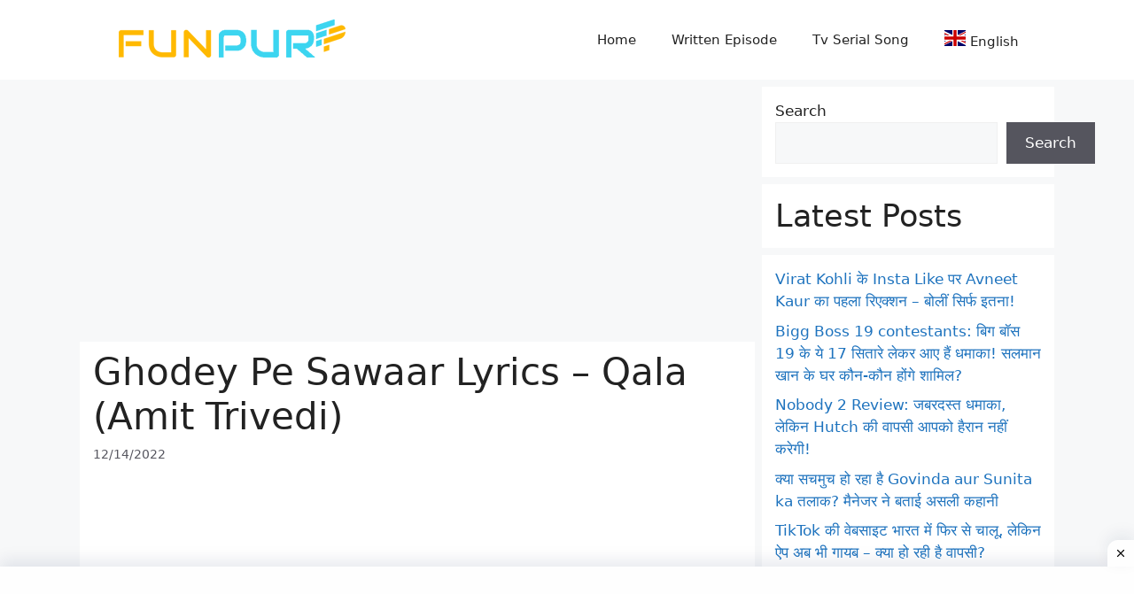

--- FILE ---
content_type: text/html; charset=UTF-8
request_url: https://funpur.net/ghodey-pe-sawaar-lyrics/
body_size: 22195
content:
<!DOCTYPE html><html lang="en-US" prefix="og: https://ogp.me/ns#"><head><meta charset="UTF-8"><meta name="dlm-version" content="5.0.33"><meta name="viewport" content="width=device-width, initial-scale=1"><title>Ghodey Pe Sawaar Lyrics - Qala (Amit Trivedi)</title><meta name="description" content="The song Ghodey Pe Sawaar Lyrics from Qala is sung by Sireesha Bhagavatula and it features Tripti Dimri and Varun Grover. Lyrics are written by Amitabh Bhattacharya while its music is also composed by Amit Trivedi."/><meta name="robots" content="follow, index, max-snippet:-1, max-video-preview:-1, max-image-preview:large"/><link rel="canonical" href="https://funpur.net/ghodey-pe-sawaar-lyrics/" /><meta property="og:locale" content="en_US" /><meta property="og:type" content="article" /><meta property="og:title" content="Ghodey Pe Sawaar Lyrics - Qala (Amit Trivedi)" /><meta property="og:description" content="The song Ghodey Pe Sawaar Lyrics from Qala is sung by Sireesha Bhagavatula and it features Tripti Dimri and Varun Grover. Lyrics are written by Amitabh Bhattacharya while its music is also composed by Amit Trivedi." /><meta property="og:url" content="https://funpur.net/ghodey-pe-sawaar-lyrics/" /><meta property="og:site_name" content="FUNPUR" /><meta property="article:tag" content="Amit Trivedi" /><meta property="article:tag" content="Amitabh Bhattacharya" /><meta property="article:section" content="Song Lyrics" /><meta property="og:updated_time" content="2022-12-14T04:24:26-04:00" /><meta property="og:image" content="https://funpur.net/wp-content/uploads/2022/12/Ghodey-Pe-Sawaar-Lyrics.jpg" /><meta property="og:image:secure_url" content="https://funpur.net/wp-content/uploads/2022/12/Ghodey-Pe-Sawaar-Lyrics.jpg" /><meta property="og:image:width" content="370" /><meta property="og:image:height" content="220" /><meta property="og:image:alt" content="Ghodey Pe Sawaar Lyrics" /><meta property="og:image:type" content="image/jpeg" /><meta property="article:published_time" content="2022-12-14T04:24:24-04:00" /><meta property="article:modified_time" content="2022-12-14T04:24:26-04:00" /><meta property="og:video" content="https://www.youtube.com/embed/PrGylftXLnw" /><meta property="video:duration" content="91" /><meta name="twitter:card" content="summary_large_image" /><meta name="twitter:title" content="Ghodey Pe Sawaar Lyrics - Qala (Amit Trivedi)" /><meta name="twitter:description" content="The song Ghodey Pe Sawaar Lyrics from Qala is sung by Sireesha Bhagavatula and it features Tripti Dimri and Varun Grover. Lyrics are written by Amitabh Bhattacharya while its music is also composed by Amit Trivedi." /><meta name="twitter:image" content="https://funpur.net/wp-content/uploads/2022/12/Ghodey-Pe-Sawaar-Lyrics.jpg" /><meta name="twitter:label1" content="Written by" /><meta name="twitter:data1" content="funpur" /><meta name="twitter:label2" content="Time to read" /><meta name="twitter:data2" content="1 minute" /> <script type="application/ld+json" class="rank-math-schema">{"@context":"https://schema.org","@graph":[{"@type":["Organization","Person"],"@id":"https://funpur.net/#person","name":"funpur","url":"https://funpur.net","logo":{"@type":"ImageObject","@id":"https://funpur.net/#logo","url":"https://funpur.net/wp-content/uploads/2022/11/cropped-funpur-new-logo-150x50.png","contentUrl":"https://funpur.net/wp-content/uploads/2022/11/cropped-funpur-new-logo-150x50.png","caption":"FUNPUR","inLanguage":"en-US"},"image":{"@id":"https://funpur.net/#logo"}},{"@type":"WebSite","@id":"https://funpur.net/#website","url":"https://funpur.net","name":"FUNPUR","publisher":{"@id":"https://funpur.net/#person"},"inLanguage":"en-US"},{"@type":"ImageObject","@id":"https://funpur.net/wp-content/uploads/2022/12/Ghodey-Pe-Sawaar-Lyrics.jpg","url":"https://funpur.net/wp-content/uploads/2022/12/Ghodey-Pe-Sawaar-Lyrics.jpg","width":"370","height":"220","caption":"Ghodey Pe Sawaar Lyrics","inLanguage":"en-US"},{"@type":"BreadcrumbList","@id":"https://funpur.net/ghodey-pe-sawaar-lyrics/#breadcrumb","itemListElement":[{"@type":"ListItem","position":"1","item":{"@id":"https://funpur.net","name":"Home"}},{"@type":"ListItem","position":"2","item":{"@id":"https://funpur.net/song-lyrics/","name":"Song Lyrics"}},{"@type":"ListItem","position":"3","item":{"@id":"https://funpur.net/ghodey-pe-sawaar-lyrics/","name":"Ghodey Pe Sawaar Lyrics &#8211; Qala (Amit Trivedi)"}}]},{"@type":"WebPage","@id":"https://funpur.net/ghodey-pe-sawaar-lyrics/#webpage","url":"https://funpur.net/ghodey-pe-sawaar-lyrics/","name":"Ghodey Pe Sawaar Lyrics - Qala (Amit Trivedi)","datePublished":"2022-12-14T04:24:24-04:00","dateModified":"2022-12-14T04:24:26-04:00","isPartOf":{"@id":"https://funpur.net/#website"},"primaryImageOfPage":{"@id":"https://funpur.net/wp-content/uploads/2022/12/Ghodey-Pe-Sawaar-Lyrics.jpg"},"inLanguage":"en-US","breadcrumb":{"@id":"https://funpur.net/ghodey-pe-sawaar-lyrics/#breadcrumb"}},{"@type":"Person","@id":"https://funpur.net/author/funpur/","name":"funpur","url":"https://funpur.net/author/funpur/","image":{"@type":"ImageObject","@id":"https://secure.gravatar.com/avatar/255670fc04dc84268eee4dba76b31bb47c1a279dd38bcafaed7825643dd514a6?s=96&amp;d=mm&amp;r=g","url":"https://secure.gravatar.com/avatar/255670fc04dc84268eee4dba76b31bb47c1a279dd38bcafaed7825643dd514a6?s=96&amp;d=mm&amp;r=g","caption":"funpur","inLanguage":"en-US"},"sameAs":["https://funpur.net"]},{"headline":"Ghodey Pe Sawaar Lyrics - Qala (Amit Trivedi)","description":"The song Ghodey Pe Sawaar Lyrics from Qala is sung by Sireesha Bhagavatula and it features Tripti Dimri and Varun Grover. Lyrics are written by Amitabh Bhattacharya while its music is also composed by Amit Trivedi.","datePublished":"2022-12-14T04:24:24-04:00","dateModified":"2022-12-14T04:24:26-04:00","image":{"@id":"https://funpur.net/wp-content/uploads/2022/12/Ghodey-Pe-Sawaar-Lyrics.jpg"},"author":{"@id":"https://funpur.net/author/funpur/","name":"funpur"},"@type":"BlogPosting","name":"Ghodey Pe Sawaar Lyrics - Qala (Amit Trivedi)","articleSection":"Song Lyrics","@id":"https://funpur.net/ghodey-pe-sawaar-lyrics/#schema-19498","isPartOf":{"@id":"https://funpur.net/ghodey-pe-sawaar-lyrics/#webpage"},"publisher":{"@id":"https://funpur.net/#person"},"inLanguage":"en-US","mainEntityOfPage":{"@id":"https://funpur.net/ghodey-pe-sawaar-lyrics/#webpage"}},{"@type":"VideoObject","name":"Ghodey Pe Sawaar | Qala | Tripti Dimri, Babil Khan | Amit Trivedi, Amitabh Bhattacharya, Sireesha B.","description":"One of the most loved songs from the album, \u201cGhodey Pe Sawaar\u201d features the lead cast of Qala \u2013 Tripti Dimri and Varun Grover. Composed by Amit Trivedi, writ...","uploadDate":"2022-11-30","thumbnailUrl":"https://funpur.net/wp-content/uploads/2022/12/Ghodey-Pe-Sawaar-Lyrics.jpg","embedUrl":"https://www.youtube.com/embed/PrGylftXLnw","duration":"PT1M31S","width":"1280","height":"720","isFamilyFriendly":"1","@id":"https://funpur.net/ghodey-pe-sawaar-lyrics/#schema-19499","isPartOf":{"@id":"https://funpur.net/ghodey-pe-sawaar-lyrics/#webpage"},"publisher":{"@id":"https://funpur.net/#person"},"inLanguage":"en-US"}]}</script> <link href='https://fonts.gstatic.com' crossorigin='anonymous' rel='preconnect' /><link href='https://fonts.googleapis.com' rel='preconnect' /><link href='https://connect.facebook.net' rel='preconnect' /><link href='https://www.google-analytics.com' rel='preconnect' /><link href='https://www.googletagmanager.com' rel='preconnect' /><link rel="alternate" type="application/rss+xml" title="FUNPUR &raquo; Feed" href="https://funpur.net/feed/" /><link rel="alternate" type="application/rss+xml" title="FUNPUR &raquo; Comments Feed" href="https://funpur.net/comments/feed/" /><link rel="alternate" title="oEmbed (JSON)" type="application/json+oembed" href="https://funpur.net/wp-json/oembed/1.0/embed?url=https%3A%2F%2Ffunpur.net%2Fghodey-pe-sawaar-lyrics%2F" /><link rel="alternate" title="oEmbed (XML)" type="text/xml+oembed" href="https://funpur.net/wp-json/oembed/1.0/embed?url=https%3A%2F%2Ffunpur.net%2Fghodey-pe-sawaar-lyrics%2F&#038;format=xml" /><link rel="alternate" type="application/rss+xml" title="FUNPUR &raquo; Stories Feed" href="https://funpur.net/web-stories/feed/"><style id='wp-img-auto-sizes-contain-inline-css'>img:is([sizes=auto i],[sizes^="auto," i]){contain-intrinsic-size:3000px 1500px}</style><style id='wp-block-library-inline-css'>:root{--wp-block-synced-color:#7a00df;--wp-block-synced-color--rgb:122,0,223;--wp-bound-block-color:var(--wp-block-synced-color);--wp-editor-canvas-background:#ddd;--wp-admin-theme-color:#007cba;--wp-admin-theme-color--rgb:0,124,186;--wp-admin-theme-color-darker-10:#006ba1;--wp-admin-theme-color-darker-10--rgb:0,107,160.5;--wp-admin-theme-color-darker-20:#005a87;--wp-admin-theme-color-darker-20--rgb:0,90,135;--wp-admin-border-width-focus:2px}@media (min-resolution:192dpi){:root{--wp-admin-border-width-focus:1.5px}}.wp-element-button{cursor:pointer}:root .has-very-light-gray-background-color{background-color:#eee}:root .has-very-dark-gray-background-color{background-color:#313131}:root .has-very-light-gray-color{color:#eee}:root .has-very-dark-gray-color{color:#313131}:root .has-vivid-green-cyan-to-vivid-cyan-blue-gradient-background{background:linear-gradient(135deg,#00d084,#0693e3)}:root .has-purple-crush-gradient-background{background:linear-gradient(135deg,#34e2e4,#4721fb 50%,#ab1dfe)}:root .has-hazy-dawn-gradient-background{background:linear-gradient(135deg,#faaca8,#dad0ec)}:root .has-subdued-olive-gradient-background{background:linear-gradient(135deg,#fafae1,#67a671)}:root .has-atomic-cream-gradient-background{background:linear-gradient(135deg,#fdd79a,#004a59)}:root .has-nightshade-gradient-background{background:linear-gradient(135deg,#330968,#31cdcf)}:root .has-midnight-gradient-background{background:linear-gradient(135deg,#020381,#2874fc)}:root{--wp--preset--font-size--normal:16px;--wp--preset--font-size--huge:42px}.has-regular-font-size{font-size:1em}.has-larger-font-size{font-size:2.625em}.has-normal-font-size{font-size:var(--wp--preset--font-size--normal)}.has-huge-font-size{font-size:var(--wp--preset--font-size--huge)}.has-text-align-center{text-align:center}.has-text-align-left{text-align:left}.has-text-align-right{text-align:right}.has-fit-text{white-space:nowrap!important}#end-resizable-editor-section{display:none}.aligncenter{clear:both}.items-justified-left{justify-content:flex-start}.items-justified-center{justify-content:center}.items-justified-right{justify-content:flex-end}.items-justified-space-between{justify-content:space-between}.screen-reader-text{border:0;clip-path:inset(50%);height:1px;margin:-1px;overflow:hidden;padding:0;position:absolute;width:1px;word-wrap:normal!important}.screen-reader-text:focus{background-color:#ddd;clip-path:none;color:#444;display:block;font-size:1em;height:auto;left:5px;line-height:normal;padding:15px 23px 14px;text-decoration:none;top:5px;width:auto;z-index:100000}html :where(.has-border-color){border-style:solid}html :where([style*=border-top-color]){border-top-style:solid}html :where([style*=border-right-color]){border-right-style:solid}html :where([style*=border-bottom-color]){border-bottom-style:solid}html :where([style*=border-left-color]){border-left-style:solid}html :where([style*=border-width]){border-style:solid}html :where([style*=border-top-width]){border-top-style:solid}html :where([style*=border-right-width]){border-right-style:solid}html :where([style*=border-bottom-width]){border-bottom-style:solid}html :where([style*=border-left-width]){border-left-style:solid}html :where(img[class*=wp-image-]){height:auto;max-width:100%}:where(figure){margin:0 0 1em}html :where(.is-position-sticky){--wp-admin--admin-bar--position-offset:var(--wp-admin--admin-bar--height,0px)}@media screen and (max-width:600px){html :where(.is-position-sticky){--wp-admin--admin-bar--position-offset:0px}}</style><style id='wp-block-heading-inline-css'>h1:where(.wp-block-heading).has-background,h2:where(.wp-block-heading).has-background,h3:where(.wp-block-heading).has-background,h4:where(.wp-block-heading).has-background,h5:where(.wp-block-heading).has-background,h6:where(.wp-block-heading).has-background{padding:1.25em 2.375em}h1.has-text-align-left[style*=writing-mode]:where([style*=vertical-lr]),h1.has-text-align-right[style*=writing-mode]:where([style*=vertical-rl]),h2.has-text-align-left[style*=writing-mode]:where([style*=vertical-lr]),h2.has-text-align-right[style*=writing-mode]:where([style*=vertical-rl]),h3.has-text-align-left[style*=writing-mode]:where([style*=vertical-lr]),h3.has-text-align-right[style*=writing-mode]:where([style*=vertical-rl]),h4.has-text-align-left[style*=writing-mode]:where([style*=vertical-lr]),h4.has-text-align-right[style*=writing-mode]:where([style*=vertical-rl]),h5.has-text-align-left[style*=writing-mode]:where([style*=vertical-lr]),h5.has-text-align-right[style*=writing-mode]:where([style*=vertical-rl]),h6.has-text-align-left[style*=writing-mode]:where([style*=vertical-lr]),h6.has-text-align-right[style*=writing-mode]:where([style*=vertical-rl]){rotate:180deg}</style><style id='wp-block-image-inline-css'>.wp-block-image>a,.wp-block-image>figure>a{display:inline-block}.wp-block-image img{box-sizing:border-box;height:auto;max-width:100%;vertical-align:bottom}@media not (prefers-reduced-motion){.wp-block-image img.hide{visibility:hidden}.wp-block-image img.show{animation:show-content-image .4s}}.wp-block-image[style*=border-radius] img,.wp-block-image[style*=border-radius]>a{border-radius:inherit}.wp-block-image.has-custom-border img{box-sizing:border-box}.wp-block-image.aligncenter{text-align:center}.wp-block-image.alignfull>a,.wp-block-image.alignwide>a{width:100%}.wp-block-image.alignfull img,.wp-block-image.alignwide img{height:auto;width:100%}.wp-block-image .aligncenter,.wp-block-image .alignleft,.wp-block-image .alignright,.wp-block-image.aligncenter,.wp-block-image.alignleft,.wp-block-image.alignright{display:table}.wp-block-image .aligncenter>figcaption,.wp-block-image .alignleft>figcaption,.wp-block-image .alignright>figcaption,.wp-block-image.aligncenter>figcaption,.wp-block-image.alignleft>figcaption,.wp-block-image.alignright>figcaption{caption-side:bottom;display:table-caption}.wp-block-image .alignleft{float:left;margin:.5em 1em .5em 0}.wp-block-image .alignright{float:right;margin:.5em 0 .5em 1em}.wp-block-image .aligncenter{margin-left:auto;margin-right:auto}.wp-block-image :where(figcaption){margin-bottom:1em;margin-top:.5em}.wp-block-image.is-style-circle-mask img{border-radius:9999px}@supports ((-webkit-mask-image:none) or (mask-image:none)) or (-webkit-mask-image:none){.wp-block-image.is-style-circle-mask img{border-radius:0;-webkit-mask-image:url('data:image/svg+xml;utf8,<svg viewBox="0 0 100 100" xmlns="http://www.w3.org/2000/svg"><circle cx="50" cy="50" r="50"/></svg>');mask-image:url('data:image/svg+xml;utf8,<svg viewBox="0 0 100 100" xmlns="http://www.w3.org/2000/svg"><circle cx="50" cy="50" r="50"/></svg>');mask-mode:alpha;-webkit-mask-position:center;mask-position:center;-webkit-mask-repeat:no-repeat;mask-repeat:no-repeat;-webkit-mask-size:contain;mask-size:contain}}:root :where(.wp-block-image.is-style-rounded img,.wp-block-image .is-style-rounded img){border-radius:9999px}.wp-block-image figure{margin:0}.wp-lightbox-container{display:flex;flex-direction:column;position:relative}.wp-lightbox-container img{cursor:zoom-in}.wp-lightbox-container img:hover+button{opacity:1}.wp-lightbox-container button{align-items:center;backdrop-filter:blur(16px) saturate(180%);background-color:#5a5a5a40;border:none;border-radius:4px;cursor:zoom-in;display:flex;height:20px;justify-content:center;opacity:0;padding:0;position:absolute;right:16px;text-align:center;top:16px;width:20px;z-index:100}@media not (prefers-reduced-motion){.wp-lightbox-container button{transition:opacity .2s ease}}.wp-lightbox-container button:focus-visible{outline:3px auto #5a5a5a40;outline:3px auto -webkit-focus-ring-color;outline-offset:3px}.wp-lightbox-container button:hover{cursor:pointer;opacity:1}.wp-lightbox-container button:focus{opacity:1}.wp-lightbox-container button:focus,.wp-lightbox-container button:hover,.wp-lightbox-container button:not(:hover):not(:active):not(.has-background){background-color:#5a5a5a40;border:none}.wp-lightbox-overlay{box-sizing:border-box;cursor:zoom-out;height:100vh;left:0;overflow:hidden;position:fixed;top:0;visibility:hidden;width:100%;z-index:100000}.wp-lightbox-overlay .close-button{align-items:center;cursor:pointer;display:flex;justify-content:center;min-height:40px;min-width:40px;padding:0;position:absolute;right:calc(env(safe-area-inset-right) + 16px);top:calc(env(safe-area-inset-top) + 16px);z-index:5000000}.wp-lightbox-overlay .close-button:focus,.wp-lightbox-overlay .close-button:hover,.wp-lightbox-overlay .close-button:not(:hover):not(:active):not(.has-background){background:0 0;border:none}.wp-lightbox-overlay .lightbox-image-container{height:var(--wp--lightbox-container-height);left:50%;overflow:hidden;position:absolute;top:50%;transform:translate(-50%,-50%);transform-origin:top left;width:var(--wp--lightbox-container-width);z-index:9999999999}.wp-lightbox-overlay .wp-block-image{align-items:center;box-sizing:border-box;display:flex;height:100%;justify-content:center;margin:0;position:relative;transform-origin:0 0;width:100%;z-index:3000000}.wp-lightbox-overlay .wp-block-image img{height:var(--wp--lightbox-image-height);min-height:var(--wp--lightbox-image-height);min-width:var(--wp--lightbox-image-width);width:var(--wp--lightbox-image-width)}.wp-lightbox-overlay .wp-block-image figcaption{display:none}.wp-lightbox-overlay button{background:0 0;border:none}.wp-lightbox-overlay .scrim{background-color:#fff;height:100%;opacity:.9;position:absolute;width:100%;z-index:2000000}.wp-lightbox-overlay.active{visibility:visible}@media not (prefers-reduced-motion){.wp-lightbox-overlay.active{animation:turn-on-visibility .25s both}.wp-lightbox-overlay.active img{animation:turn-on-visibility .35s both}.wp-lightbox-overlay.show-closing-animation:not(.active){animation:turn-off-visibility .35s both}.wp-lightbox-overlay.show-closing-animation:not(.active) img{animation:turn-off-visibility .25s both}.wp-lightbox-overlay.zoom.active{animation:none;opacity:1;visibility:visible}.wp-lightbox-overlay.zoom.active .lightbox-image-container{animation:lightbox-zoom-in .4s}.wp-lightbox-overlay.zoom.active .lightbox-image-container img{animation:none}.wp-lightbox-overlay.zoom.active .scrim{animation:turn-on-visibility .4s forwards}.wp-lightbox-overlay.zoom.show-closing-animation:not(.active){animation:none}.wp-lightbox-overlay.zoom.show-closing-animation:not(.active) .lightbox-image-container{animation:lightbox-zoom-out .4s}.wp-lightbox-overlay.zoom.show-closing-animation:not(.active) .lightbox-image-container img{animation:none}.wp-lightbox-overlay.zoom.show-closing-animation:not(.active) .scrim{animation:turn-off-visibility .4s forwards}}@keyframes show-content-image{0%{visibility:hidden}99%{visibility:hidden}to{visibility:visible}}@keyframes turn-on-visibility{0%{opacity:0}to{opacity:1}}@keyframes turn-off-visibility{0%{opacity:1;visibility:visible}99%{opacity:0;visibility:visible}to{opacity:0;visibility:hidden}}@keyframes lightbox-zoom-in{0%{transform:translate(calc((-100vw + var(--wp--lightbox-scrollbar-width))/2 + var(--wp--lightbox-initial-left-position)),calc(-50vh + var(--wp--lightbox-initial-top-position))) scale(var(--wp--lightbox-scale))}to{transform:translate(-50%,-50%) scale(1)}}@keyframes lightbox-zoom-out{0%{transform:translate(-50%,-50%) scale(1);visibility:visible}99%{visibility:visible}to{transform:translate(calc((-100vw + var(--wp--lightbox-scrollbar-width))/2 + var(--wp--lightbox-initial-left-position)),calc(-50vh + var(--wp--lightbox-initial-top-position))) scale(var(--wp--lightbox-scale));visibility:hidden}}</style><style id='wp-block-latest-posts-inline-css'>.wp-block-latest-posts{box-sizing:border-box}.wp-block-latest-posts.alignleft{margin-right:2em}.wp-block-latest-posts.alignright{margin-left:2em}.wp-block-latest-posts.wp-block-latest-posts__list{list-style:none}.wp-block-latest-posts.wp-block-latest-posts__list li{clear:both;overflow-wrap:break-word}.wp-block-latest-posts.is-grid{display:flex;flex-wrap:wrap}.wp-block-latest-posts.is-grid li{margin:0 1.25em 1.25em 0;width:100%}@media (min-width:600px){.wp-block-latest-posts.columns-2 li{width:calc(50% - .625em)}.wp-block-latest-posts.columns-2 li:nth-child(2n){margin-right:0}.wp-block-latest-posts.columns-3 li{width:calc(33.33333% - .83333em)}.wp-block-latest-posts.columns-3 li:nth-child(3n){margin-right:0}.wp-block-latest-posts.columns-4 li{width:calc(25% - .9375em)}.wp-block-latest-posts.columns-4 li:nth-child(4n){margin-right:0}.wp-block-latest-posts.columns-5 li{width:calc(20% - 1em)}.wp-block-latest-posts.columns-5 li:nth-child(5n){margin-right:0}.wp-block-latest-posts.columns-6 li{width:calc(16.66667% - 1.04167em)}.wp-block-latest-posts.columns-6 li:nth-child(6n){margin-right:0}}:root :where(.wp-block-latest-posts.is-grid){padding:0}:root :where(.wp-block-latest-posts.wp-block-latest-posts__list){padding-left:0}.wp-block-latest-posts__post-author,.wp-block-latest-posts__post-date{display:block;font-size:.8125em}.wp-block-latest-posts__post-excerpt,.wp-block-latest-posts__post-full-content{margin-bottom:1em;margin-top:.5em}.wp-block-latest-posts__featured-image a{display:inline-block}.wp-block-latest-posts__featured-image img{height:auto;max-width:100%;width:auto}.wp-block-latest-posts__featured-image.alignleft{float:left;margin-right:1em}.wp-block-latest-posts__featured-image.alignright{float:right;margin-left:1em}.wp-block-latest-posts__featured-image.aligncenter{margin-bottom:1em;text-align:center}</style><style id='wp-block-list-inline-css'>ol,ul{box-sizing:border-box}:root :where(.wp-block-list.has-background){padding:1.25em 2.375em}</style><style id='wp-block-search-inline-css'>.wp-block-search__button{margin-left:10px;word-break:normal}.wp-block-search__button.has-icon{line-height:0}.wp-block-search__button svg{height:1.25em;min-height:24px;min-width:24px;width:1.25em;fill:currentColor;vertical-align:text-bottom}:where(.wp-block-search__button){border:1px solid #ccc;padding:6px 10px}.wp-block-search__inside-wrapper{display:flex;flex:auto;flex-wrap:nowrap;max-width:100%}.wp-block-search__label{width:100%}.wp-block-search.wp-block-search__button-only .wp-block-search__button{box-sizing:border-box;display:flex;flex-shrink:0;justify-content:center;margin-left:0;max-width:100%}.wp-block-search.wp-block-search__button-only .wp-block-search__inside-wrapper{min-width:0!important;transition-property:width}.wp-block-search.wp-block-search__button-only .wp-block-search__input{flex-basis:100%;transition-duration:.3s}.wp-block-search.wp-block-search__button-only.wp-block-search__searchfield-hidden,.wp-block-search.wp-block-search__button-only.wp-block-search__searchfield-hidden .wp-block-search__inside-wrapper{overflow:hidden}.wp-block-search.wp-block-search__button-only.wp-block-search__searchfield-hidden .wp-block-search__input{border-left-width:0!important;border-right-width:0!important;flex-basis:0;flex-grow:0;margin:0;min-width:0!important;padding-left:0!important;padding-right:0!important;width:0!important}:where(.wp-block-search__input){appearance:none;border:1px solid #949494;flex-grow:1;font-family:inherit;font-size:inherit;font-style:inherit;font-weight:inherit;letter-spacing:inherit;line-height:inherit;margin-left:0;margin-right:0;min-width:3rem;padding:8px;text-decoration:unset!important;text-transform:inherit}:where(.wp-block-search__button-inside .wp-block-search__inside-wrapper){background-color:#fff;border:1px solid #949494;box-sizing:border-box;padding:4px}:where(.wp-block-search__button-inside .wp-block-search__inside-wrapper) .wp-block-search__input{border:none;border-radius:0;padding:0 4px}:where(.wp-block-search__button-inside .wp-block-search__inside-wrapper) .wp-block-search__input:focus{outline:none}:where(.wp-block-search__button-inside .wp-block-search__inside-wrapper) :where(.wp-block-search__button){padding:4px 8px}.wp-block-search.aligncenter .wp-block-search__inside-wrapper{margin:auto}.wp-block[data-align=right] .wp-block-search.wp-block-search__button-only .wp-block-search__inside-wrapper{float:right}</style><style id='wp-block-embed-inline-css'>.wp-block-embed.alignleft,.wp-block-embed.alignright,.wp-block[data-align=left]>[data-type="core/embed"],.wp-block[data-align=right]>[data-type="core/embed"]{max-width:360px;width:100%}.wp-block-embed.alignleft .wp-block-embed__wrapper,.wp-block-embed.alignright .wp-block-embed__wrapper,.wp-block[data-align=left]>[data-type="core/embed"] .wp-block-embed__wrapper,.wp-block[data-align=right]>[data-type="core/embed"] .wp-block-embed__wrapper{min-width:280px}.wp-block-cover .wp-block-embed{min-height:240px;min-width:320px}.wp-block-embed{overflow-wrap:break-word}.wp-block-embed :where(figcaption){margin-bottom:1em;margin-top:.5em}.wp-block-embed iframe{max-width:100%}.wp-block-embed__wrapper{position:relative}.wp-embed-responsive .wp-has-aspect-ratio .wp-block-embed__wrapper:before{content:"";display:block;padding-top:50%}.wp-embed-responsive .wp-has-aspect-ratio iframe{bottom:0;height:100%;left:0;position:absolute;right:0;top:0;width:100%}.wp-embed-responsive .wp-embed-aspect-21-9 .wp-block-embed__wrapper:before{padding-top:42.85%}.wp-embed-responsive .wp-embed-aspect-18-9 .wp-block-embed__wrapper:before{padding-top:50%}.wp-embed-responsive .wp-embed-aspect-16-9 .wp-block-embed__wrapper:before{padding-top:56.25%}.wp-embed-responsive .wp-embed-aspect-4-3 .wp-block-embed__wrapper:before{padding-top:75%}.wp-embed-responsive .wp-embed-aspect-1-1 .wp-block-embed__wrapper:before{padding-top:100%}.wp-embed-responsive .wp-embed-aspect-9-16 .wp-block-embed__wrapper:before{padding-top:177.77%}.wp-embed-responsive .wp-embed-aspect-1-2 .wp-block-embed__wrapper:before{padding-top:200%}</style><style id='wp-block-paragraph-inline-css'>.is-small-text{font-size:.875em}.is-regular-text{font-size:1em}.is-large-text{font-size:2.25em}.is-larger-text{font-size:3em}.has-drop-cap:not(:focus):first-letter {float:left;font-size:8.4em;font-style:normal;font-weight:100;line-height:.68;margin:.05em .1em 0 0;text-transform:uppercase}body.rtl .has-drop-cap:not(:focus):first-letter {float:none;margin-left:.1em}p.has-drop-cap.has-background{overflow:hidden}:root :where(p.has-background){padding:1.25em 2.375em}:where(p.has-text-color:not(.has-link-color)) a{color:inherit}p.has-text-align-left[style*="writing-mode:vertical-lr"],p.has-text-align-right[style*="writing-mode:vertical-rl"]{rotate:180deg}</style><style id='global-styles-inline-css'>:root{--wp--preset--aspect-ratio--square:1;--wp--preset--aspect-ratio--4-3:4/3;--wp--preset--aspect-ratio--3-4:3/4;--wp--preset--aspect-ratio--3-2:3/2;--wp--preset--aspect-ratio--2-3:2/3;--wp--preset--aspect-ratio--16-9:16/9;--wp--preset--aspect-ratio--9-16:9/16;--wp--preset--color--black:#000;--wp--preset--color--cyan-bluish-gray:#abb8c3;--wp--preset--color--white:#fff;--wp--preset--color--pale-pink:#f78da7;--wp--preset--color--vivid-red:#cf2e2e;--wp--preset--color--luminous-vivid-orange:#ff6900;--wp--preset--color--luminous-vivid-amber:#fcb900;--wp--preset--color--light-green-cyan:#7bdcb5;--wp--preset--color--vivid-green-cyan:#00d084;--wp--preset--color--pale-cyan-blue:#8ed1fc;--wp--preset--color--vivid-cyan-blue:#0693e3;--wp--preset--color--vivid-purple:#9b51e0;--wp--preset--color--contrast:var(--contrast);--wp--preset--color--contrast-2:var(--contrast-2);--wp--preset--color--contrast-3:var(--contrast-3);--wp--preset--color--base:var(--base);--wp--preset--color--base-2:var(--base-2);--wp--preset--color--base-3:var(--base-3);--wp--preset--color--accent:var(--accent);--wp--preset--gradient--vivid-cyan-blue-to-vivid-purple:linear-gradient(135deg,#0693e3 0%,#9b51e0 100%);--wp--preset--gradient--light-green-cyan-to-vivid-green-cyan:linear-gradient(135deg,#7adcb4 0%,#00d082 100%);--wp--preset--gradient--luminous-vivid-amber-to-luminous-vivid-orange:linear-gradient(135deg,#fcb900 0%,#ff6900 100%);--wp--preset--gradient--luminous-vivid-orange-to-vivid-red:linear-gradient(135deg,#ff6900 0%,#cf2e2e 100%);--wp--preset--gradient--very-light-gray-to-cyan-bluish-gray:linear-gradient(135deg,#eee 0%,#a9b8c3 100%);--wp--preset--gradient--cool-to-warm-spectrum:linear-gradient(135deg,#4aeadc 0%,#9778d1 20%,#cf2aba 40%,#ee2c82 60%,#fb6962 80%,#fef84c 100%);--wp--preset--gradient--blush-light-purple:linear-gradient(135deg,#ffceec 0%,#9896f0 100%);--wp--preset--gradient--blush-bordeaux:linear-gradient(135deg,#fecda5 0%,#fe2d2d 50%,#6b003e 100%);--wp--preset--gradient--luminous-dusk:linear-gradient(135deg,#ffcb70 0%,#c751c0 50%,#4158d0 100%);--wp--preset--gradient--pale-ocean:linear-gradient(135deg,#fff5cb 0%,#b6e3d4 50%,#33a7b5 100%);--wp--preset--gradient--electric-grass:linear-gradient(135deg,#caf880 0%,#71ce7e 100%);--wp--preset--gradient--midnight:linear-gradient(135deg,#020381 0%,#2874fc 100%);--wp--preset--font-size--small:13px;--wp--preset--font-size--medium:20px;--wp--preset--font-size--large:36px;--wp--preset--font-size--x-large:42px;--wp--preset--spacing--20:.44rem;--wp--preset--spacing--30:.67rem;--wp--preset--spacing--40:1rem;--wp--preset--spacing--50:1.5rem;--wp--preset--spacing--60:2.25rem;--wp--preset--spacing--70:3.38rem;--wp--preset--spacing--80:5.06rem;--wp--preset--shadow--natural:6px 6px 9px rgba(0,0,0,.2);--wp--preset--shadow--deep:12px 12px 50px rgba(0,0,0,.4);--wp--preset--shadow--sharp:6px 6px 0px rgba(0,0,0,.2);--wp--preset--shadow--outlined:6px 6px 0px -3px #fff,6px 6px #000;--wp--preset--shadow--crisp:6px 6px 0px #000}:where(.is-layout-flex){gap:.5em}:where(.is-layout-grid){gap:.5em}body .is-layout-flex{display:flex}.is-layout-flex{flex-wrap:wrap;align-items:center}.is-layout-flex>:is(*,div){margin:0}body .is-layout-grid{display:grid}.is-layout-grid>:is(*,div){margin:0}:where(.wp-block-columns.is-layout-flex){gap:2em}:where(.wp-block-columns.is-layout-grid){gap:2em}:where(.wp-block-post-template.is-layout-flex){gap:1.25em}:where(.wp-block-post-template.is-layout-grid){gap:1.25em}.has-black-color{color:var(--wp--preset--color--black) !important}.has-cyan-bluish-gray-color{color:var(--wp--preset--color--cyan-bluish-gray) !important}.has-white-color{color:var(--wp--preset--color--white) !important}.has-pale-pink-color{color:var(--wp--preset--color--pale-pink) !important}.has-vivid-red-color{color:var(--wp--preset--color--vivid-red) !important}.has-luminous-vivid-orange-color{color:var(--wp--preset--color--luminous-vivid-orange) !important}.has-luminous-vivid-amber-color{color:var(--wp--preset--color--luminous-vivid-amber) !important}.has-light-green-cyan-color{color:var(--wp--preset--color--light-green-cyan) !important}.has-vivid-green-cyan-color{color:var(--wp--preset--color--vivid-green-cyan) !important}.has-pale-cyan-blue-color{color:var(--wp--preset--color--pale-cyan-blue) !important}.has-vivid-cyan-blue-color{color:var(--wp--preset--color--vivid-cyan-blue) !important}.has-vivid-purple-color{color:var(--wp--preset--color--vivid-purple) !important}.has-black-background-color{background-color:var(--wp--preset--color--black) !important}.has-cyan-bluish-gray-background-color{background-color:var(--wp--preset--color--cyan-bluish-gray) !important}.has-white-background-color{background-color:var(--wp--preset--color--white) !important}.has-pale-pink-background-color{background-color:var(--wp--preset--color--pale-pink) !important}.has-vivid-red-background-color{background-color:var(--wp--preset--color--vivid-red) !important}.has-luminous-vivid-orange-background-color{background-color:var(--wp--preset--color--luminous-vivid-orange) !important}.has-luminous-vivid-amber-background-color{background-color:var(--wp--preset--color--luminous-vivid-amber) !important}.has-light-green-cyan-background-color{background-color:var(--wp--preset--color--light-green-cyan) !important}.has-vivid-green-cyan-background-color{background-color:var(--wp--preset--color--vivid-green-cyan) !important}.has-pale-cyan-blue-background-color{background-color:var(--wp--preset--color--pale-cyan-blue) !important}.has-vivid-cyan-blue-background-color{background-color:var(--wp--preset--color--vivid-cyan-blue) !important}.has-vivid-purple-background-color{background-color:var(--wp--preset--color--vivid-purple) !important}.has-black-border-color{border-color:var(--wp--preset--color--black) !important}.has-cyan-bluish-gray-border-color{border-color:var(--wp--preset--color--cyan-bluish-gray) !important}.has-white-border-color{border-color:var(--wp--preset--color--white) !important}.has-pale-pink-border-color{border-color:var(--wp--preset--color--pale-pink) !important}.has-vivid-red-border-color{border-color:var(--wp--preset--color--vivid-red) !important}.has-luminous-vivid-orange-border-color{border-color:var(--wp--preset--color--luminous-vivid-orange) !important}.has-luminous-vivid-amber-border-color{border-color:var(--wp--preset--color--luminous-vivid-amber) !important}.has-light-green-cyan-border-color{border-color:var(--wp--preset--color--light-green-cyan) !important}.has-vivid-green-cyan-border-color{border-color:var(--wp--preset--color--vivid-green-cyan) !important}.has-pale-cyan-blue-border-color{border-color:var(--wp--preset--color--pale-cyan-blue) !important}.has-vivid-cyan-blue-border-color{border-color:var(--wp--preset--color--vivid-cyan-blue) !important}.has-vivid-purple-border-color{border-color:var(--wp--preset--color--vivid-purple) !important}.has-vivid-cyan-blue-to-vivid-purple-gradient-background{background:var(--wp--preset--gradient--vivid-cyan-blue-to-vivid-purple) !important}.has-light-green-cyan-to-vivid-green-cyan-gradient-background{background:var(--wp--preset--gradient--light-green-cyan-to-vivid-green-cyan) !important}.has-luminous-vivid-amber-to-luminous-vivid-orange-gradient-background{background:var(--wp--preset--gradient--luminous-vivid-amber-to-luminous-vivid-orange) !important}.has-luminous-vivid-orange-to-vivid-red-gradient-background{background:var(--wp--preset--gradient--luminous-vivid-orange-to-vivid-red) !important}.has-very-light-gray-to-cyan-bluish-gray-gradient-background{background:var(--wp--preset--gradient--very-light-gray-to-cyan-bluish-gray) !important}.has-cool-to-warm-spectrum-gradient-background{background:var(--wp--preset--gradient--cool-to-warm-spectrum) !important}.has-blush-light-purple-gradient-background{background:var(--wp--preset--gradient--blush-light-purple) !important}.has-blush-bordeaux-gradient-background{background:var(--wp--preset--gradient--blush-bordeaux) !important}.has-luminous-dusk-gradient-background{background:var(--wp--preset--gradient--luminous-dusk) !important}.has-pale-ocean-gradient-background{background:var(--wp--preset--gradient--pale-ocean) !important}.has-electric-grass-gradient-background{background:var(--wp--preset--gradient--electric-grass) !important}.has-midnight-gradient-background{background:var(--wp--preset--gradient--midnight) !important}.has-small-font-size{font-size:var(--wp--preset--font-size--small) !important}.has-medium-font-size{font-size:var(--wp--preset--font-size--medium) !important}.has-large-font-size{font-size:var(--wp--preset--font-size--large) !important}.has-x-large-font-size{font-size:var(--wp--preset--font-size--x-large) !important}</style><style id='classic-theme-styles-inline-css'>/*! This file is auto-generated */
.wp-block-button__link{color:#fff;background-color:#32373c;border-radius:9999px;box-shadow:none;text-decoration:none;padding:calc(.667em + 2px) calc(1.333em + 2px);font-size:1.125em}.wp-block-file__button{background:#32373c;color:#fff;text-decoration:none}</style><link rel='stylesheet' id='pagebreak-description-css-css' href='https://funpur.net/wp-content/cache/autoptimize/css/autoptimize_single_9762f8005275e2d2fc13b3326b42f9be.css' media='all' /><link rel='stylesheet' id='generate-widget-areas-css' href='https://funpur.net/wp-content/themes/generatepress/assets/css/components/widget-areas.min.css' media='all' /><link rel='stylesheet' id='generate-style-css' href='https://funpur.net/wp-content/themes/generatepress/assets/css/main.min.css' media='all' /><style id='generate-style-inline-css'>body{background-color:var(--base-2);color:var(--contrast)}a{color:var(--accent)}a:hover,a:focus,a:active{color:var(--contrast)}.grid-container{max-width:1100px}.wp-block-group__inner-container{max-width:1100px;margin-left:auto;margin-right:auto}:root{--contrast:#222;--contrast-2:#575760;--contrast-3:#b2b2be;--base:#f0f0f0;--base-2:#f7f8f9;--base-3:#fff;--accent:#1e73be}:root .has-contrast-color{color:var(--contrast)}:root .has-contrast-background-color{background-color:var(--contrast)}:root .has-contrast-2-color{color:var(--contrast-2)}:root .has-contrast-2-background-color{background-color:var(--contrast-2)}:root .has-contrast-3-color{color:var(--contrast-3)}:root .has-contrast-3-background-color{background-color:var(--contrast-3)}:root .has-base-color{color:var(--base)}:root .has-base-background-color{background-color:var(--base)}:root .has-base-2-color{color:var(--base-2)}:root .has-base-2-background-color{background-color:var(--base-2)}:root .has-base-3-color{color:var(--base-3)}:root .has-base-3-background-color{background-color:var(--base-3)}:root .has-accent-color{color:var(--accent)}:root .has-accent-background-color{background-color:var(--accent)}.top-bar{background-color:#636363;color:#fff}.top-bar a{color:#fff}.top-bar a:hover{color:#303030}.site-header{background-color:var(--base-3)}.main-title a,.main-title a:hover{color:var(--contrast)}.site-description{color:var(--contrast-2)}.mobile-menu-control-wrapper .menu-toggle,.mobile-menu-control-wrapper .menu-toggle:hover,.mobile-menu-control-wrapper .menu-toggle:focus,.has-inline-mobile-toggle #site-navigation.toggled{background-color:rgba(0,0,0,.02)}.main-navigation,.main-navigation ul ul{background-color:var(--base-3)}.main-navigation .main-nav ul li a,.main-navigation .menu-toggle,.main-navigation .menu-bar-items{color:var(--contrast)}.main-navigation .main-nav ul li:not([class*=current-menu-]):hover>a,.main-navigation .main-nav ul li:not([class*=current-menu-]):focus>a,.main-navigation .main-nav ul li.sfHover:not([class*=current-menu-])>a,.main-navigation .menu-bar-item:hover>a,.main-navigation .menu-bar-item.sfHover>a{color:var(--accent)}button.menu-toggle:hover,button.menu-toggle:focus{color:var(--contrast)}.main-navigation .main-nav ul li[class*=current-menu-]>a{color:var(--accent)}.navigation-search input[type=search],.navigation-search input[type=search]:active,.navigation-search input[type=search]:focus,.main-navigation .main-nav ul li.search-item.active>a,.main-navigation .menu-bar-items .search-item.active>a{color:var(--accent)}.main-navigation ul ul{background-color:var(--base)}.separate-containers .inside-article,.separate-containers .comments-area,.separate-containers .page-header,.one-container .container,.separate-containers .paging-navigation,.inside-page-header{background-color:var(--base-3)}.entry-title a{color:var(--contrast)}.entry-title a:hover{color:var(--contrast-2)}.entry-meta{color:var(--contrast-2)}.sidebar .widget{background-color:var(--base-3)}.footer-widgets{background-color:var(--base-3)}.site-info{background-color:var(--base-3)}input[type=text],input[type=email],input[type=url],input[type=password],input[type=search],input[type=tel],input[type=number],textarea,select{color:var(--contrast);background-color:var(--base-2);border-color:var(--base)}input[type=text]:focus,input[type=email]:focus,input[type=url]:focus,input[type=password]:focus,input[type=search]:focus,input[type=tel]:focus,input[type=number]:focus,textarea:focus,select:focus{color:var(--contrast);background-color:var(--base-2);border-color:var(--contrast-3)}button,html input[type=button],input[type=reset],input[type=submit],a.button,a.wp-block-button__link:not(.has-background){color:#fff;background-color:#55555e}button:hover,html input[type=button]:hover,input[type=reset]:hover,input[type=submit]:hover,a.button:hover,button:focus,html input[type=button]:focus,input[type=reset]:focus,input[type=submit]:focus,a.button:focus,a.wp-block-button__link:not(.has-background):active,a.wp-block-button__link:not(.has-background):focus,a.wp-block-button__link:not(.has-background):hover{color:#fff;background-color:#3f4047}a.generate-back-to-top{background-color:rgba(0,0,0,.4);color:#fff}a.generate-back-to-top:hover,a.generate-back-to-top:focus{background-color:rgba(0,0,0,.6);color:#fff}:root{--gp-search-modal-bg-color:var(--base-3);--gp-search-modal-text-color:var(--contrast);--gp-search-modal-overlay-bg-color:rgba(0,0,0,.2)}@media (max-width:795px){.main-navigation .menu-bar-item:hover>a,.main-navigation .menu-bar-item.sfHover>a{background:0 0;color:var(--contrast)}}.nav-below-header .main-navigation .inside-navigation.grid-container,.nav-above-header .main-navigation .inside-navigation.grid-container{padding:0 20px}.separate-containers .inside-article,.separate-containers .comments-area,.separate-containers .page-header,.separate-containers .paging-navigation,.one-container .site-content,.inside-page-header{padding:10px 20px 10px 15px}.site-main .wp-block-group__inner-container{padding:10px 20px 10px 15px}.separate-containers .paging-navigation{padding-top:20px;padding-bottom:20px}.entry-content .alignwide,body:not(.no-sidebar) .entry-content .alignfull{margin-left:-15px;width:calc(100% + 35px);max-width:calc(100% + 35px)}.one-container.right-sidebar .site-main,.one-container.both-right .site-main{margin-right:20px}.one-container.left-sidebar .site-main,.one-container.both-left .site-main{margin-left:15px}.one-container.both-sidebars .site-main{margin:0 20px 0 15px}.sidebar .widget,.page-header,.widget-area .main-navigation,.site-main>*{margin-bottom:8px}.separate-containers .site-main{margin:8px}.both-right .inside-left-sidebar,.both-left .inside-left-sidebar{margin-right:4px}.both-right .inside-right-sidebar,.both-left .inside-right-sidebar{margin-left:4px}.one-container.archive .post:not(:last-child):not(.is-loop-template-item),.one-container.blog .post:not(:last-child):not(.is-loop-template-item){padding-bottom:10px}.separate-containers .featured-image{margin-top:8px}.separate-containers .inside-right-sidebar,.separate-containers .inside-left-sidebar{margin-top:8px;margin-bottom:8px}.main-navigation .main-nav ul li a,.menu-toggle,.main-navigation .menu-bar-item>a{line-height:20px}.main-navigation ul ul{width:188px}.navigation-search input[type=search]{height:20px}.rtl .menu-item-has-children .dropdown-menu-toggle{padding-left:20px}.rtl .main-navigation .main-nav ul li.menu-item-has-children>a{padding-right:20px}.widget-area .widget{padding:15px}@media (max-width:768px){.separate-containers .inside-article,.separate-containers .comments-area,.separate-containers .page-header,.separate-containers .paging-navigation,.one-container .site-content,.inside-page-header{padding:30px}.site-main .wp-block-group__inner-container{padding:30px}.inside-top-bar{padding-right:30px;padding-left:30px}.inside-header{padding-right:30px;padding-left:30px}.widget-area .widget{padding-top:30px;padding-right:30px;padding-bottom:30px;padding-left:30px}.footer-widgets-container{padding-top:30px;padding-right:30px;padding-bottom:30px;padding-left:30px}.inside-site-info{padding-right:30px;padding-left:30px}.entry-content .alignwide,body:not(.no-sidebar) .entry-content .alignfull{margin-left:-30px;width:calc(100% + 60px);max-width:calc(100% + 60px)}.one-container .site-main .paging-navigation{margin-bottom:8px}}.is-right-sidebar{width:30%}.is-left-sidebar{width:30%}.site-content .content-area{width:70%}@media (max-width:795px){.main-navigation .menu-toggle,.sidebar-nav-mobile:not(#sticky-placeholder){display:block}.main-navigation ul,.gen-sidebar-nav,.main-navigation:not(.slideout-navigation):not(.toggled) .main-nav>ul,.has-inline-mobile-toggle #site-navigation .inside-navigation>*:not(.navigation-search):not(.main-nav){display:none}.nav-align-right .inside-navigation,.nav-align-center .inside-navigation{justify-content:space-between}.has-inline-mobile-toggle .mobile-menu-control-wrapper{display:flex;flex-wrap:wrap}.has-inline-mobile-toggle .inside-header{flex-direction:row;text-align:left;flex-wrap:wrap}.has-inline-mobile-toggle .header-widget,.has-inline-mobile-toggle #site-navigation{flex-basis:100%}.nav-float-left .has-inline-mobile-toggle #site-navigation{order:10}}.dynamic-author-image-rounded{border-radius:100%}.dynamic-featured-image,.dynamic-author-image{vertical-align:middle}.one-container.blog .dynamic-content-template:not(:last-child),.one-container.archive .dynamic-content-template:not(:last-child){padding-bottom:0}.dynamic-entry-excerpt>p:last-child{margin-bottom:0}.post-image:not(:first-child),.page-content:not(:first-child),.entry-content:not(:first-child),.entry-summary:not(:first-child),footer.entry-meta{margin-top:1.5em}.post-image-above-header .inside-article div.featured-image,.post-image-above-header .inside-article div.post-image{margin-bottom:1.5em}</style><style id='generateblocks-inline-css'>.gb-container-7e1ec218{background-color:#fcbc04;color:#f7f7f7;background-image:linear-gradient(230deg,rgba(255,255,255,.1),rgba(0,0,0,.68))}.gb-container-7e1ec218>.gb-inside-container{padding:50px 40px;max-width:1100px;margin-left:auto;margin-right:auto;z-index:1;position:relative}.gb-container-7e1ec218 a{color:#f7f7f7}.gb-container-7e1ec218 a:hover{color:#40d5f4}.gb-grid-wrapper>.gb-grid-column-7e1ec218>.gb-container{display:flex;flex-direction:column;height:100%}.gb-container-616b4fd7>.gb-inside-container{padding:0}.gb-grid-wrapper>.gb-grid-column-616b4fd7{width:40%}.gb-grid-wrapper>.gb-grid-column-616b4fd7>.gb-container{display:flex;flex-direction:column;height:100%}.gb-container-d7eb3ab6>.gb-inside-container{padding:0}.gb-grid-wrapper>.gb-grid-column-d7eb3ab6{width:25%}.gb-grid-wrapper>.gb-grid-column-d7eb3ab6>.gb-container{display:flex;flex-direction:column;height:100%}.gb-container-1cd8eacf>.gb-inside-container{padding:0}.gb-grid-wrapper>.gb-grid-column-1cd8eacf{width:35%}.gb-grid-wrapper>.gb-grid-column-1cd8eacf>.gb-container{display:flex;flex-direction:column;height:100%}.gb-container-a01a750e{border-bottom:1px solid rgba(67,67,87,.3)}.gb-container-a01a750e>.gb-inside-container{padding-bottom:4px}.gb-grid-wrapper>.gb-grid-column-a01a750e{width:100%}.gb-grid-wrapper>.gb-grid-column-a01a750e>.gb-container{display:flex;flex-direction:column;height:100%}.gb-grid-wrapper>.gb-grid-column-2af4746b{flex-grow:0}.gb-grid-wrapper>.gb-grid-column-2af4746b>.gb-container{display:flex;flex-direction:column;height:100%}.gb-grid-wrapper>.gb-grid-column-21478aae{flex-grow:1;flex-basis:0px}.gb-grid-wrapper>.gb-grid-column-21478aae>.gb-container{display:flex;flex-direction:column;height:100%}.gb-container-3a035f8d{background-color:var(--contrast)}.gb-container-3a035f8d>.gb-inside-container{padding:25px 40px;max-width:1100px;margin-left:auto;margin-right:auto}.gb-grid-wrapper>.gb-grid-column-3a035f8d>.gb-container{display:flex;flex-direction:column;height:100%}.gb-grid-wrapper>.gb-grid-column-97902f73>.gb-container{display:flex;flex-direction:column;height:100%}.gb-grid-wrapper>.gb-grid-column-f403ed1b{flex-grow:1}.gb-grid-wrapper>.gb-grid-column-f403ed1b>.gb-container{display:flex;flex-direction:column;height:100%}.gb-grid-wrapper>.gb-grid-column-7003965f>.gb-container{display:flex;flex-direction:column;height:100%}.gb-grid-wrapper>.gb-grid-column-67db20a8>.gb-container{display:flex;flex-direction:column;height:100%}.gb-grid-wrapper>.gb-grid-column-4bac2c85>.gb-container{display:flex;flex-direction:column;height:100%}.gb-grid-wrapper-f69ca347{display:flex;flex-wrap:wrap;margin-left:-40px}.gb-grid-wrapper-f69ca347>.gb-grid-column{box-sizing:border-box;padding-left:40px}.gb-grid-wrapper-ff4ecf85{display:flex;flex-wrap:wrap}.gb-grid-wrapper-ff4ecf85>.gb-grid-column{box-sizing:border-box;padding-bottom:20px}.gb-grid-wrapper-6368b02c{display:flex;flex-wrap:wrap;margin-left:-15px}.gb-grid-wrapper-6368b02c>.gb-grid-column{box-sizing:border-box;padding-left:15px}.gb-grid-wrapper-b010584c{display:flex;flex-wrap:wrap;align-items:center;margin-left:-20px}.gb-grid-wrapper-b010584c>.gb-grid-column{box-sizing:border-box;padding-left:20px}.gb-grid-wrapper-481dd47b{display:flex;flex-wrap:wrap;justify-content:flex-end;margin-left:-20px}.gb-grid-wrapper-481dd47b>.gb-grid-column{box-sizing:border-box;padding-left:20px}h5.gb-headline-8f11d826{font-size:30px;margin-bottom:30px;color:#f7f7f7}p.gb-headline-fbd7600b{font-size:15px}h5.gb-headline-ec285d0f{display:inline-block;padding-bottom:10px;margin-bottom:30px;border-bottom:2px solid #fff;color:#f7f7f7}p.gb-headline-ee9d788a{font-size:16px;text-transform:capitalize;margin-bottom:10px}p.gb-headline-788672c1{font-size:16px;text-transform:capitalize;margin-bottom:10px}p.gb-headline-e8257028{font-size:16px;text-transform:capitalize;margin-bottom:10px}h5.gb-headline-4bb88b17{display:inline-block;padding-bottom:10px;margin-bottom:30px;border-bottom:2px solid #fffcfa;color:#f7f7f7}h6.gb-headline-c361cc3e{font-size:15px;font-weight:700;margin-bottom:5px;color:#fff}h6.gb-headline-c361cc3e a{color:var(--base-2)}h6.gb-headline-c361cc3e a:hover{color:#15b3a1}p.gb-headline-0dca948c{font-size:13px;margin-bottom:0;color:#fff}p.gb-headline-102b5a4a{font-size:15px;margin-bottom:0;color:#f0f0f0}p.gb-headline-102b5a4a a{color:#f0f0f0}p.gb-headline-102b5a4a a:hover{color:#fff}p.gb-headline-6b46c508{font-size:15px;text-transform:capitalize;margin-bottom:0}p.gb-headline-6b46c508 a{color:#f0f0f0}p.gb-headline-6b46c508 a:hover{color:#fff}p.gb-headline-5acf988e{font-size:15px;text-transform:capitalize;margin-bottom:0}p.gb-headline-5acf988e a{color:#f0f0f0}p.gb-headline-5acf988e a:hover{color:#fff}p.gb-headline-5e5b1560{font-size:15px;text-transform:capitalize;margin-bottom:0}p.gb-headline-5e5b1560 a{color:#f0f0f0}p.gb-headline-5e5b1560 a:hover{color:#fff}.gb-button-wrapper{display:flex;flex-wrap:wrap;align-items:flex-start;justify-content:flex-start;clear:both}.gb-button-wrapper-76e2c73e{justify-content:flex-start;margin-top:40px}.gb-button-wrapper a.gb-button-2231f389{display:inline-flex;align-items:center;justify-content:center;font-size:26px;font-weight:600;text-align:center;padding:10px;margin-right:10px;border-radius:100%;border:0 solid;background-color:#fff;color:#262b44;text-decoration:none}.gb-button-wrapper a.gb-button-2231f389:hover,.gb-button-wrapper a.gb-button-2231f389:active,.gb-button-wrapper a.gb-button-2231f389:focus{background-color:#0d69f3;color:#fff}.gb-button-wrapper a.gb-button-2231f389 .gb-icon{line-height:0}.gb-button-wrapper a.gb-button-2231f389 .gb-icon svg{width:.6em;height:.6em;fill:currentColor}.gb-button-wrapper a.gb-button-e11b9173{display:inline-flex;align-items:center;justify-content:center;font-size:26px;font-weight:600;text-align:center;padding:10px;margin-right:10px;border-radius:100%;border:0 solid;background-color:#fff;color:#262b44;text-decoration:none}.gb-button-wrapper a.gb-button-e11b9173:hover,.gb-button-wrapper a.gb-button-e11b9173:active,.gb-button-wrapper a.gb-button-e11b9173:focus{background-color:#1a8cd8;color:#fff}.gb-button-wrapper a.gb-button-e11b9173 .gb-icon{line-height:0}.gb-button-wrapper a.gb-button-e11b9173 .gb-icon svg{width:.6em;height:.6em;fill:currentColor}.gb-button-wrapper a.gb-button-359ae37f{display:inline-flex;align-items:center;justify-content:center;font-size:26px;font-weight:600;text-align:center;padding:10px;margin-right:10px;border-radius:100%;border:0 solid;background-color:#fff;color:#262b44;text-decoration:none}.gb-button-wrapper a.gb-button-359ae37f:hover,.gb-button-wrapper a.gb-button-359ae37f:active,.gb-button-wrapper a.gb-button-359ae37f:focus{background-color:#c636ac;color:#fff}.gb-button-wrapper a.gb-button-359ae37f .gb-icon{line-height:0}.gb-button-wrapper a.gb-button-359ae37f .gb-icon svg{width:.6em;height:.6em;fill:currentColor}.gb-button-wrapper a.gb-button-89ab2f96{display:inline-flex;align-items:center;justify-content:center;font-size:26px;font-weight:600;text-align:center;padding:10px;border-radius:100%;border:0 solid;background-color:#fff;color:#262b44;text-decoration:none}.gb-button-wrapper a.gb-button-89ab2f96:hover,.gb-button-wrapper a.gb-button-89ab2f96:active,.gb-button-wrapper a.gb-button-89ab2f96:focus{background-color:red;color:#fff}.gb-button-wrapper a.gb-button-89ab2f96 .gb-icon{line-height:0}.gb-button-wrapper a.gb-button-89ab2f96 .gb-icon svg{width:.6em;height:.6em;fill:currentColor}.gb-image-20597127{width:70px;vertical-align:middle}@media (max-width:1024px){.gb-container-7e1ec218>.gb-inside-container{padding-top:70px;padding-bottom:70px}.gb-grid-wrapper>.gb-grid-column-616b4fd7{width:50%}.gb-grid-wrapper>.gb-grid-column-d7eb3ab6{width:50%}.gb-container-1cd8eacf{border-top:2px solid rgba(255,255,255,.1);border-right:0 solid rgba(255,255,255,.1);border-bottom:0 solid rgba(255,255,255,.1);border-left:0 solid rgba(255,255,255,.1)}.gb-container-1cd8eacf>.gb-inside-container{padding-top:60px}.gb-grid-wrapper>.gb-grid-column-1cd8eacf{width:50%}.gb-grid-wrapper-f69ca347>.gb-grid-column{padding-bottom:60px}}@media (max-width:1024px) and (min-width:768px){.gb-grid-wrapper>div.gb-grid-column-1cd8eacf{padding-bottom:0}}@media (max-width:767px){.gb-container-7e1ec218>.gb-inside-container{padding:60px 30px}.gb-grid-wrapper>.gb-grid-column-616b4fd7{width:100%}.gb-container-d7eb3ab6{border-top:2px solid rgba(255,255,255,.1);border-right:0 solid rgba(255,255,255,.1);border-bottom:0 solid rgba(255,255,255,.1);border-left:0 solid rgba(255,255,255,.1)}.gb-container-d7eb3ab6>.gb-inside-container{padding-top:60px}.gb-grid-wrapper>.gb-grid-column-d7eb3ab6{width:100%}.gb-grid-wrapper>.gb-grid-column-1cd8eacf{width:100%}.gb-container-3a035f8d>.gb-inside-container{padding-right:30px;padding-bottom:25px;padding-left:30px}.gb-container-97902f73{text-align:center}.gb-grid-wrapper>.gb-grid-column-97902f73{width:100%}.gb-grid-wrapper>.gb-grid-column-f403ed1b{width:100%}.gb-grid-wrapper>div.gb-grid-column-f403ed1b{padding-bottom:0}.gb-grid-wrapper-b010584c{justify-content:center}.gb-grid-wrapper-b010584c>.gb-grid-column{padding-bottom:20px}.gb-grid-wrapper-481dd47b{justify-content:center}}:root{--gb-container-width:1100px}.gb-container .wp-block-image img{vertical-align:middle}.gb-grid-wrapper .wp-block-image{margin-bottom:0}.gb-highlight{background:0 0}.gb-shape{line-height:0}</style> <script src="https://funpur.net/wp-includes/js/jquery/jquery.min.js" id="jquery-core-js"></script> <script defer src="https://funpur.net/wp-includes/js/jquery/jquery-migrate.min.js" id="jquery-migrate-js"></script> <link rel="https://api.w.org/" href="https://funpur.net/wp-json/" /><link rel="alternate" title="JSON" type="application/json" href="https://funpur.net/wp-json/wp/v2/posts/4897" /><link rel="EditURI" type="application/rsd+xml" title="RSD" href="https://funpur.net/xmlrpc.php?rsd" /><meta name="generator" content="WordPress 6.9" /><link rel='shortlink' href='https://funpur.net/?p=4897' />  <script defer src="https://www.googletagmanager.com/gtag/js?id=UA-85692841-1"></script> <script defer src="[data-uri]"></script> 
 <script defer src="https://cdn.larapush.com/scripts/popup-4.0.0.min.js"></script> <script defer src="[data-uri]"></script> <link rel="icon" href="https://funpur.net/wp-content/uploads/2023/03/cropped-funpur-fevicon-32x32.jpg" sizes="32x32" /><link rel="icon" href="https://funpur.net/wp-content/uploads/2023/03/cropped-funpur-fevicon-192x192.jpg" sizes="192x192" /><link rel="apple-touch-icon" href="https://funpur.net/wp-content/uploads/2023/03/cropped-funpur-fevicon-180x180.jpg" /><meta name="msapplication-TileImage" content="https://funpur.net/wp-content/uploads/2023/03/cropped-funpur-fevicon-270x270.jpg" /><style id="wp-custom-css">.NR-Ads{position:fixed;bottom:0;left:0;width:100%;min-height:70px;max-height:90px;padding:5px;box-shadow:0 -6px 18px 0 rgba(9,32,76,.1);-webkit-transition:all .1s ease-in;transition:all .1s ease-in;display:flex;align-items:center;justify-content:center;background-color:#fefefe;z-index:20}.NR-Ads-close{width:30px;height:30px;display:flex;align-items:center;justify-content:center;border-radius:12px 0 0;position:absolute;right:0;top:-30px;background-color:#fefefe;box-shadow:0 -6px 18px 0 rgba(9,32,76,.08)}.NR-Ads .NR-Ads-close svg{width:22px;height:22px;fill:#000}.NR-Ads .NR-Ads-content{overflow:hidden;display:block;position:relative;height:70px;width:100%;margin-right:10px;margin-left:10px}.video-container{position:relative;width:100%;padding-bottom:56.25%}.video{position:absolute;top:0;left:0;width:100%;height:100%;border:0}</style></head><body class="wp-singular post-template-default single single-post postid-4897 single-format-standard wp-custom-logo wp-embed-responsive wp-theme-generatepress post-image-above-header post-image-aligned-center sticky-menu-fade right-sidebar nav-float-right separate-containers header-aligned-left dropdown-hover" itemtype="https://schema.org/Blog" itemscope> <a class="screen-reader-text skip-link" href="#content" title="Skip to content">Skip to content</a><header class="site-header has-inline-mobile-toggle" id="masthead" aria-label="Site"  itemtype="https://schema.org/WPHeader" itemscope><div class="inside-header grid-container"><div class="site-logo"> <a href="https://funpur.net/" rel="home"> <img  class="header-image is-logo-image" alt="FUNPUR" src="https://funpur.net/wp-content/uploads/2022/11/cropped-funpur-new-logo.png" width="263" height="50" /> </a></div><nav class="main-navigation mobile-menu-control-wrapper" id="mobile-menu-control-wrapper" aria-label="Mobile Toggle"> <button data-nav="site-navigation" class="menu-toggle" aria-controls="primary-menu" aria-expanded="false"> <span class="gp-icon icon-menu-bars"><svg viewBox="0 0 512 512" aria-hidden="true" xmlns="http://www.w3.org/2000/svg" width="1em" height="1em"><path d="M0 96c0-13.255 10.745-24 24-24h464c13.255 0 24 10.745 24 24s-10.745 24-24 24H24c-13.255 0-24-10.745-24-24zm0 160c0-13.255 10.745-24 24-24h464c13.255 0 24 10.745 24 24s-10.745 24-24 24H24c-13.255 0-24-10.745-24-24zm0 160c0-13.255 10.745-24 24-24h464c13.255 0 24 10.745 24 24s-10.745 24-24 24H24c-13.255 0-24-10.745-24-24z" /></svg><svg viewBox="0 0 512 512" aria-hidden="true" xmlns="http://www.w3.org/2000/svg" width="1em" height="1em"><path d="M71.029 71.029c9.373-9.372 24.569-9.372 33.942 0L256 222.059l151.029-151.03c9.373-9.372 24.569-9.372 33.942 0 9.372 9.373 9.372 24.569 0 33.942L289.941 256l151.03 151.029c9.372 9.373 9.372 24.569 0 33.942-9.373 9.372-24.569 9.372-33.942 0L256 289.941l-151.029 151.03c-9.373 9.372-24.569 9.372-33.942 0-9.372-9.373-9.372-24.569 0-33.942L222.059 256 71.029 104.971c-9.372-9.373-9.372-24.569 0-33.942z" /></svg></span><span class="screen-reader-text">Menu</span> </button></nav><nav class="main-navigation sub-menu-right" id="site-navigation" aria-label="Primary"  itemtype="https://schema.org/SiteNavigationElement" itemscope><div class="inside-navigation grid-container"> <button class="menu-toggle" aria-controls="primary-menu" aria-expanded="false"> <span class="gp-icon icon-menu-bars"><svg viewBox="0 0 512 512" aria-hidden="true" xmlns="http://www.w3.org/2000/svg" width="1em" height="1em"><path d="M0 96c0-13.255 10.745-24 24-24h464c13.255 0 24 10.745 24 24s-10.745 24-24 24H24c-13.255 0-24-10.745-24-24zm0 160c0-13.255 10.745-24 24-24h464c13.255 0 24 10.745 24 24s-10.745 24-24 24H24c-13.255 0-24-10.745-24-24zm0 160c0-13.255 10.745-24 24-24h464c13.255 0 24 10.745 24 24s-10.745 24-24 24H24c-13.255 0-24-10.745-24-24z" /></svg><svg viewBox="0 0 512 512" aria-hidden="true" xmlns="http://www.w3.org/2000/svg" width="1em" height="1em"><path d="M71.029 71.029c9.373-9.372 24.569-9.372 33.942 0L256 222.059l151.029-151.03c9.373-9.372 24.569-9.372 33.942 0 9.372 9.373 9.372 24.569 0 33.942L289.941 256l151.03 151.029c9.372 9.373 9.372 24.569 0 33.942-9.373 9.372-24.569 9.372-33.942 0L256 289.941l-151.029 151.03c-9.373 9.372-24.569 9.372-33.942 0-9.372-9.373-9.372-24.569 0-33.942L222.059 256 71.029 104.971c-9.372-9.373-9.372-24.569 0-33.942z" /></svg></span><span class="screen-reader-text">Menu</span> </button><div id="primary-menu" class="main-nav"><ul id="menu-main-menu" class=" menu sf-menu"><li id="menu-item-9979" class="menu-item menu-item-type-custom menu-item-object-custom menu-item-home menu-item-9979"><a href="https://funpur.net/">Home</a></li><li id="menu-item-9978" class="menu-item menu-item-type-taxonomy menu-item-object-category menu-item-9978"><a href="https://funpur.net/written-episode/">Written Episode</a></li><li id="menu-item-9980" class="menu-item menu-item-type-taxonomy menu-item-object-category menu-item-9980"><a href="https://funpur.net/tv-serial-song/">Tv Serial Song</a></li><li class="menu-item menu-item-gtranslate menu-item-has-children notranslate"><a href="#" data-gt-lang="en" class="gt-current-wrapper notranslate"><img src="https://funpur.net/wp-content/plugins/gtranslate/flags/svg/en.svg" width="24" height="24" alt="en" loading="lazy"> <span>English</span></a><ul class="dropdown-menu sub-menu"><li class="menu-item menu-item-gtranslate-child"><a href="#" data-gt-lang="ar" class="notranslate"><img src="https://funpur.net/wp-content/plugins/gtranslate/flags/svg/ar.svg" width="24" height="24" alt="ar" loading="lazy"> <span>العربية</span></a></li><li class="menu-item menu-item-gtranslate-child"><a href="#" data-gt-lang="bn" class="notranslate"><img src="https://funpur.net/wp-content/plugins/gtranslate/flags/svg/bn.svg" width="24" height="24" alt="bn" loading="lazy"> <span>বাংলা</span></a></li><li class="menu-item menu-item-gtranslate-child"><a href="#" data-gt-lang="zh-CN" class="notranslate"><img src="https://funpur.net/wp-content/plugins/gtranslate/flags/svg/zh-CN.svg" width="24" height="24" alt="zh-CN" loading="lazy"> <span>简体中文</span></a></li><li class="menu-item menu-item-gtranslate-child"><a href="#" data-gt-lang="nl" class="notranslate"><img src="https://funpur.net/wp-content/plugins/gtranslate/flags/svg/nl.svg" width="24" height="24" alt="nl" loading="lazy"> <span>Nederlands</span></a></li><li class="menu-item menu-item-gtranslate-child"><a href="#" data-gt-lang="en" class="gt-current-lang notranslate"><img src="https://funpur.net/wp-content/plugins/gtranslate/flags/svg/en.svg" width="24" height="24" alt="en" loading="lazy"> <span>English</span></a></li><li class="menu-item menu-item-gtranslate-child"><a href="#" data-gt-lang="fr" class="notranslate"><img src="https://funpur.net/wp-content/plugins/gtranslate/flags/svg/fr.svg" width="24" height="24" alt="fr" loading="lazy"> <span>Français</span></a></li><li class="menu-item menu-item-gtranslate-child"><a href="#" data-gt-lang="de" class="notranslate"><img src="https://funpur.net/wp-content/plugins/gtranslate/flags/svg/de.svg" width="24" height="24" alt="de" loading="lazy"> <span>Deutsch</span></a></li><li class="menu-item menu-item-gtranslate-child"><a href="#" data-gt-lang="hi" class="notranslate"><img src="https://funpur.net/wp-content/plugins/gtranslate/flags/svg/hi.svg" width="24" height="24" alt="hi" loading="lazy"> <span>हिन्दी</span></a></li><li class="menu-item menu-item-gtranslate-child"><a href="#" data-gt-lang="it" class="notranslate"><img src="https://funpur.net/wp-content/plugins/gtranslate/flags/svg/it.svg" width="24" height="24" alt="it" loading="lazy"> <span>Italiano</span></a></li><li class="menu-item menu-item-gtranslate-child"><a href="#" data-gt-lang="mr" class="notranslate"><img src="https://funpur.net/wp-content/plugins/gtranslate/flags/svg/mr.svg" width="24" height="24" alt="mr" loading="lazy"> <span>मराठी</span></a></li><li class="menu-item menu-item-gtranslate-child"><a href="#" data-gt-lang="pt" class="notranslate"><img src="https://funpur.net/wp-content/plugins/gtranslate/flags/svg/pt.svg" width="24" height="24" alt="pt" loading="lazy"> <span>Português</span></a></li><li class="menu-item menu-item-gtranslate-child"><a href="#" data-gt-lang="pa" class="notranslate"><img src="https://funpur.net/wp-content/plugins/gtranslate/flags/svg/pa.svg" width="24" height="24" alt="pa" loading="lazy"> <span>ਪੰਜਾਬੀ</span></a></li><li class="menu-item menu-item-gtranslate-child"><a href="#" data-gt-lang="ru" class="notranslate"><img src="https://funpur.net/wp-content/plugins/gtranslate/flags/svg/ru.svg" width="24" height="24" alt="ru" loading="lazy"> <span>Русский</span></a></li><li class="menu-item menu-item-gtranslate-child"><a href="#" data-gt-lang="es" class="notranslate"><img src="https://funpur.net/wp-content/plugins/gtranslate/flags/svg/es.svg" width="24" height="24" alt="es" loading="lazy"> <span>Español</span></a></li><li class="menu-item menu-item-gtranslate-child"><a href="#" data-gt-lang="ta" class="notranslate"><img src="https://funpur.net/wp-content/plugins/gtranslate/flags/svg/ta.svg" width="24" height="24" alt="ta" loading="lazy"> <span>தமிழ்</span></a></li><li class="menu-item menu-item-gtranslate-child"><a href="#" data-gt-lang="te" class="notranslate"><img src="https://funpur.net/wp-content/plugins/gtranslate/flags/svg/te.svg" width="24" height="24" alt="te" loading="lazy"> <span>తెలుగు</span></a></li><li class="menu-item menu-item-gtranslate-child"><a href="#" data-gt-lang="ur" class="notranslate"><img src="https://funpur.net/wp-content/plugins/gtranslate/flags/svg/ur.svg" width="24" height="24" alt="ur" loading="lazy"> <span>اردو</span></a></li></ul></li></ul></div></div></nav></div></header><div class="site grid-container container hfeed" id="page"><div class="site-content" id="content"><div class="content-area" id="primary"><main class="site-main" id="main"><div class='code-block code-block-1' style='margin: 8px 0; clear: both;'> <script async src="https://pagead2.googlesyndication.com/pagead/js/adsbygoogle.js?client=ca-pub-6910175785367639"
     crossorigin="anonymous"></script>  <ins class="adsbygoogle"
 style="display:block"
 data-ad-client="ca-pub-6910175785367639"
 data-ad-slot="5523106026"
 data-ad-format="auto"
 data-full-width-responsive="true"></ins> <script>(adsbygoogle=window.adsbygoogle||[]).push({});</script></div><article id="post-4897" class="post-4897 post type-post status-publish format-standard has-post-thumbnail hentry category-song-lyrics tag-amit-trivedi tag-amitabh-bhattacharya" itemtype="https://schema.org/CreativeWork" itemscope><div class="inside-article"><header class="entry-header"><h1 class="entry-title" itemprop="headline">Ghodey Pe Sawaar Lyrics &#8211; Qala (Amit Trivedi)</h1><div class="entry-meta"> <span class="posted-on"><time class="entry-date published" datetime="2022-12-14T04:24:24-04:00" itemprop="datePublished">12/14/2022</time></span></div></header><div class="entry-content" itemprop="text"><div class='code-block code-block-2' style='margin: 8px 0; clear: both;'> <script async src="https://pagead2.googlesyndication.com/pagead/js/adsbygoogle.js?client=ca-pub-6910175785367639"
     crossorigin="anonymous"></script>  <ins class="adsbygoogle"
 style="display:block"
 data-ad-client="ca-pub-6910175785367639"
 data-ad-slot="6425124156"
 data-ad-format="auto"
 data-full-width-responsive="true"></ins> <script>(adsbygoogle=window.adsbygoogle||[]).push({});</script></div><p>The song <strong>Ghodey Pe Sawaar</strong> Lyrics from Qala is sung by Sireesha Bhagavatula and it features Tripti Dimri and Varun Grover. Lyrics are written by Amitabh Bhattacharya while its music is also composed by Amit Trivedi.</p><div class="wp-block-image"><figure class="aligncenter size-full"><img fetchpriority="high" decoding="async" width="370" height="220" src="https://funpur.net/wp-content/uploads/2022/12/Ghodey-Pe-Sawaar-Lyrics.jpg" alt="Ghodey Pe Sawaar Lyrics" class="wp-image-4898" srcset="https://funpur.net/wp-content/uploads/2022/12/Ghodey-Pe-Sawaar-Lyrics.jpg 370w, https://funpur.net/wp-content/uploads/2022/12/Ghodey-Pe-Sawaar-Lyrics-300x178.jpg 300w, https://funpur.net/wp-content/uploads/2022/12/Ghodey-Pe-Sawaar-Lyrics-150x89.jpg 150w" sizes="(max-width: 370px) 100vw, 370px" /></figure></div><p><strong>Ghodey Pe Sawaar Song Details </strong></p><p class="has-base-background-color has-background">Song &#8211; Ghodey Pe Sawaar<br>Movie &#8211; Qala<br>Singer &#8211; Sireesha Bhagavatula<br>Lyrics &#8211; Amitabh Bhattacharya<br>Music &#8211; Amit Trivedi<br>Music Label &#8211; Sony Music India</p><h2 class="has-text-align-center wp-block-heading">Ghodey Pe Sawaar Lyrics</h2><p class="has-text-align-center">Koyi kaisey unhey yeh samjhaaye<br>Sajaniya ke mann mein abhi inkaar hai<br>Jaaney balma ghodey pe kyun sawaar hain<br>Jaaney balma ghodey pe kyun sawaar hain</p><div class='code-block code-block-3' style='margin: 8px 0; clear: both;'> <script async src="https://pagead2.googlesyndication.com/pagead/js/adsbygoogle.js?client=ca-pub-6910175785367639"
     crossorigin="anonymous"></script>  <ins class="adsbygoogle"
 style="display:block"
 data-ad-client="ca-pub-6910175785367639"
 data-ad-slot="9027236764"
 data-ad-format="auto"
 data-full-width-responsive="true"></ins> <script>(adsbygoogle=window.adsbygoogle||[]).push({});</script></div><p class="has-text-align-center">Dheerey dheerey jatan karney se<br>Dulhaniya ke khultey hriday ke dwaar hain<br>Jaaney balma ghodey pe kyun sawaar hain<br>Jaaney balma ghodey pe kyun sawaar hain</p><p class="has-text-align-center">Baalon mein badh ke gajra lagaana<br>Nazdeek aaney ka hai bahana</p><p class="has-text-align-center">Sab jaan ke bhi chhaliya ke chhal se<br>Mushkil hai bach paana<br>Oh, akhiyon se thag ke batiyon se jurmana</p><p class="has-text-align-center">Jo main tokun, kaha na<br>Bhavon ko aisey taane<br>Jaaney balma ghodey pe<br>Jaaney balma ghodey pe</p><p class="has-text-align-center">Bharna voh jaaney<br>Mera maaney behes bekaar hai<br>Kyun sawaar hain kyun sawaar hain</p><p class="has-text-align-center">Koi kaisey unhey yeh samjhaaye<br>Sabar karney se hi phalta pyaar hai</p><p class="has-text-align-center">Jaaney balma ghodey pe kyun sawaar hain<br>Jaaney balma ghodey pe kyun sawaar hain</p><h2 class="wp-block-heading"><strong>More Song List</strong></h2><ul class="wp-block-list"><li><a href="https://funpur.net/bana-sharabi-lyrics/">Bana Sharabi</a> &#8211; Jubin Nautiyal (Govinda Naam Mera)</li><li><a href="https://funpur.net/tu-saamne-aaye-lyrics/">Tu Saamne Aaye</a> &#8211; Jubin Nautiyal &amp; Yohani</li><li><a href="https://funpur.net/12-ladke-lyrics/">12 Ladke</a> -Tony Kakkar &amp; Neha Kakkar</li><li><a href="https://funpur.net/kaala-jaadu-lyrics/">Kaala Jaadu</a> &#8211; Arijit Singh, Nikhita Gandhi</li><li><a href="https://funpur.net/aao-naa-lyrics-vishal-mishra/">Aao Naa</a> &#8211; Vishal Mishra</li><li><a href="https://funpur.net/thodi-thodi-saans-lyrics/">Thodi Thodi Saans</a> &#8211; Yasser Desai</li><li><a href="https://funpur.net/bas-tujhse-pyaar-ho-lyrics/">Bas Tujhse Pyaar Ho</a> &#8211; Armaan Malik</li><li><a href="https://funpur.net/main-toh-main-hoon-lyrics/" target="_blank" rel="noreferrer noopener">Main Toh Main Hoon</a> &#8211; Mili</li></ul><figure class="wp-block-embed is-type-video is-provider-youtube wp-block-embed-youtube wp-embed-aspect-16-9 wp-has-aspect-ratio"><div class="wp-block-embed__wrapper"> <iframe title="Ghodey Pe Sawaar | Qala | Tripti Dimri, Babil Khan | Amit Trivedi, Amitabh Bhattacharya, Sireesha B." width="770" height="433" src="https://www.youtube.com/embed/PrGylftXLnw?feature=oembed" frameborder="0" allow="accelerometer; autoplay; clipboard-write; encrypted-media; gyroscope; picture-in-picture" allowfullscreen></iframe></div></figure></div><footer class="entry-meta" aria-label="Entry meta"> <span class="cat-links"><span class="gp-icon icon-categories"><svg viewBox="0 0 512 512" aria-hidden="true" xmlns="http://www.w3.org/2000/svg" width="1em" height="1em"><path d="M0 112c0-26.51 21.49-48 48-48h110.014a48 48 0 0143.592 27.907l12.349 26.791A16 16 0 00228.486 128H464c26.51 0 48 21.49 48 48v224c0 26.51-21.49 48-48 48H48c-26.51 0-48-21.49-48-48V112z" /></svg></span><span class="screen-reader-text">Categories </span><a href="https://funpur.net/song-lyrics/" rel="category tag">Song Lyrics</a></span> <span class="tags-links"><span class="gp-icon icon-tags"><svg viewBox="0 0 512 512" aria-hidden="true" xmlns="http://www.w3.org/2000/svg" width="1em" height="1em"><path d="M20 39.5c-8.836 0-16 7.163-16 16v176c0 4.243 1.686 8.313 4.687 11.314l224 224c6.248 6.248 16.378 6.248 22.626 0l176-176c6.244-6.244 6.25-16.364.013-22.615l-223.5-224A15.999 15.999 0 00196.5 39.5H20zm56 96c0-13.255 10.745-24 24-24s24 10.745 24 24-10.745 24-24 24-24-10.745-24-24z"/><path d="M259.515 43.015c4.686-4.687 12.284-4.687 16.97 0l228 228c4.686 4.686 4.686 12.284 0 16.97l-180 180c-4.686 4.687-12.284 4.687-16.97 0-4.686-4.686-4.686-12.284 0-16.97L479.029 279.5 259.515 59.985c-4.686-4.686-4.686-12.284 0-16.97z" /></svg></span><span class="screen-reader-text">Tags </span><a href="https://funpur.net/tag/amit-trivedi/" rel="tag">Amit Trivedi</a>, <a href="https://funpur.net/tag/amitabh-bhattacharya/" rel="tag">Amitabh Bhattacharya</a></span></footer></div></article><div class='code-block code-block-4' style='margin: 8px 0; clear: both;'> <script async src="https://pagead2.googlesyndication.com/pagead/js/adsbygoogle.js?client=ca-pub-6910175785367639"
     crossorigin="anonymous"></script>  <ins class="adsbygoogle"
 style="display:block"
 data-ad-client="ca-pub-6910175785367639"
 data-ad-slot="8827038162"
 data-ad-format="auto"
 data-full-width-responsive="true"></ins> <script>(adsbygoogle=window.adsbygoogle||[]).push({});</script></div></main></div><div class="widget-area sidebar is-right-sidebar" id="right-sidebar"><div class="inside-right-sidebar"><aside id="block-24" class="widget inner-padding widget_block widget_search"><form role="search" method="get" action="https://funpur.net/" class="wp-block-search__button-outside wp-block-search__text-button wp-block-search"    ><label class="wp-block-search__label" for="wp-block-search__input-1" >Search</label><div class="wp-block-search__inside-wrapper" ><input class="wp-block-search__input" id="wp-block-search__input-1" placeholder="" value="" type="search" name="s" required /><button aria-label="Search" class="wp-block-search__button wp-element-button" type="submit" >Search</button></div></form></aside><aside id="block-25" class="widget inner-padding widget_block"><h2 class="wp-block-heading">Latest Posts</h2></aside><aside id="block-12" class="widget inner-padding widget_block widget_recent_entries"><ul class="wp-block-latest-posts__list wp-block-latest-posts"><li><a class="wp-block-latest-posts__post-title" href="https://funpur.net/avneet-kaur-finally-breaks-silence-on-virat-kohlis-insta-like-her-reply-shocks-fans/">Virat Kohli के Insta Like पर Avneet Kaur का पहला रिएक्शन – बोलीं सिर्फ इतना!</a></li><li><a class="wp-block-latest-posts__post-title" href="https://funpur.net/bigg-boss-19s-star-studded-lineup-revealed-you-wont-believe-whos-entering-salman-khans-house/">Bigg Boss 19 contestants: बिग बॉस 19 के ये 17 सितारे लेकर आए हैं धमाका! सलमान खान के घर कौन-कौन होंगे शामिल?</a></li><li><a class="wp-block-latest-posts__post-title" href="https://funpur.net/nobody-2-review-explosive-action-but-wheres-the-surprise/">Nobody 2 Review: जबरदस्त धमाका, लेकिन Hutch की वापसी आपको हैरान नहीं करेगी!</a></li><li><a class="wp-block-latest-posts__post-title" href="https://funpur.net/is-govinda-and-sunitas-divorce-really-happening-manager-tells-the-real-story/">क्या सचमुच हो रहा है Govinda aur Sunita ka तलाक? मैनेजर ने बताई असली कहानी</a></li><li><a class="wp-block-latest-posts__post-title" href="https://funpur.net/after-5-years-tiktoks-website-works-in-india-is-a-comeback-imminent/">TikTok की वेबसाइट भारत में फिर से चालू, लेकिन ऐप अब भी गायब – क्या हो रही है वापसी?</a></li><li><a class="wp-block-latest-posts__post-title" href="https://funpur.net/good-news-in-bollywood-heres-the-full-list-of-celebrities-expecting-babies-this-year/">कौन-कौन से बॉलीवुड सेलिब्रिटी 2025 में गुड न्यूज देने वाले हैं? देखें पूरी लिस्ट</a></li><li><a class="wp-block-latest-posts__post-title" href="https://funpur.net/did-amitabh-and-ajitabh-bachchan-drift-apart-after-father-harivansh-rais-death-truth-revealed/">क्या पिता हरिवंश राय बच्चन के निधन के बाद हुई अमिताभ और अजिताभ में दरार? असली वजह चौकाने वाली!</a></li></ul></aside><aside id="block-22" class="widget inner-padding widget_block"><script async src="https://pagead2.googlesyndication.com/pagead/js/adsbygoogle.js?client=ca-pub-6910175785367639"
     crossorigin="anonymous"></script>  <ins class="adsbygoogle"
 style="display:inline-block;width:300px;height:600px"
 data-ad-client="ca-pub-6910175785367639"
 data-ad-slot="8506738186"></ins> <script>(adsbygoogle=window.adsbygoogle||[]).push({});</script></aside></div></div></div></div><div class="site-footer footer-bar-active footer-bar-align-right"><div class="gb-container gb-container-7e1ec218"><div class="gb-inside-container"><div class="gb-grid-wrapper gb-grid-wrapper-f69ca347"><div class="gb-grid-column gb-grid-column-616b4fd7"><div class="gb-container gb-container-616b4fd7"><div class="gb-inside-container"><h5 class="gb-headline gb-headline-8f11d826 gb-headline-text">FUNPUR.net</h5><p class="gb-headline gb-headline-fbd7600b gb-headline-text"><em>Read the latest TV serial written updates on Funpur.net. Get brief reviews and summaries of popular TV shows. Stay updated with all your favorite serials in one place.</em> <a href="https://funpur.net/about-us/">Read More</a></p><div class="gb-button-wrapper gb-button-wrapper-76e2c73e"> <a class="gb-button gb-button-2231f389" href="https://www.facebook.com/funpur" target="_blank" rel="nofollow noopener noreferrer"><span class="gb-icon"><svg aria-hidden="true" height="1em" width="1em" viewBox="0 0 320 512" xmlns="http://www.w3.org/2000/svg"><path fill="currentColor" d="M279.14 288l14.22-92.66h-88.91v-60.13c0-25.35 12.42-50.06 52.24-50.06h40.42V6.26S260.43 0 225.36 0c-73.22 0-121.08 44.38-121.08 124.72v70.62H22.89V288h81.39v224h100.17V288z"></path></svg></span></a> <a class="gb-button gb-button-e11b9173" href="https://twitter.com/funpur" target="_blank" rel="nofollow noopener noreferrer"><span class="gb-icon"><svg aria-hidden="true" height="1em" width="1em" viewBox="0 0 512 512" xmlns="http://www.w3.org/2000/svg"><path fill="currentColor" d="M459.37 151.716c.325 4.548.325 9.097.325 13.645 0 138.72-105.583 298.558-298.558 298.558-59.452 0-114.68-17.219-161.137-47.106 8.447.974 16.568 1.299 25.34 1.299 49.055 0 94.213-16.568 130.274-44.832-46.132-.975-84.792-31.188-98.112-72.772 6.498.974 12.995 1.624 19.818 1.624 9.421 0 18.843-1.3 27.614-3.573-48.081-9.747-84.143-51.98-84.143-102.985v-1.299c13.969 7.797 30.214 12.67 47.431 13.319-28.264-18.843-46.781-51.005-46.781-87.391 0-19.492 5.197-37.36 14.294-52.954 51.655 63.675 129.3 105.258 216.365 109.807-1.624-7.797-2.599-15.918-2.599-24.04 0-57.828 46.782-104.934 104.934-104.934 30.213 0 57.502 12.67 76.67 33.137 23.715-4.548 46.456-13.32 66.599-25.34-7.798 24.366-24.366 44.833-46.132 57.827 21.117-2.273 41.584-8.122 60.426-16.243-14.292 20.791-32.161 39.308-52.628 54.253z"></path></svg></span></a> <a class="gb-button gb-button-359ae37f" href="https://www.instagram.com/funpur/" target="_blank" rel="nofollow noopener noreferrer"><span class="gb-icon"><svg aria-hidden="true" height="1em" width="1em" viewBox="0 0 448 512" xmlns="http://www.w3.org/2000/svg"><path fill="currentColor" d="M224.1 141c-63.6 0-114.9 51.3-114.9 114.9s51.3 114.9 114.9 114.9S339 319.5 339 255.9 287.7 141 224.1 141zm0 189.6c-41.1 0-74.7-33.5-74.7-74.7s33.5-74.7 74.7-74.7 74.7 33.5 74.7 74.7-33.6 74.7-74.7 74.7zm146.4-194.3c0 14.9-12 26.8-26.8 26.8-14.9 0-26.8-12-26.8-26.8s12-26.8 26.8-26.8 26.8 12 26.8 26.8zm76.1 27.2c-1.7-35.9-9.9-67.7-36.2-93.9-26.2-26.2-58-34.4-93.9-36.2-37-2.1-147.9-2.1-184.9 0-35.8 1.7-67.6 9.9-93.9 36.1s-34.4 58-36.2 93.9c-2.1 37-2.1 147.9 0 184.9 1.7 35.9 9.9 67.7 36.2 93.9s58 34.4 93.9 36.2c37 2.1 147.9 2.1 184.9 0 35.9-1.7 67.7-9.9 93.9-36.2 26.2-26.2 34.4-58 36.2-93.9 2.1-37 2.1-147.8 0-184.8zM398.8 388c-7.8 19.6-22.9 34.7-42.6 42.6-29.5 11.7-99.5 9-132.1 9s-102.7 2.6-132.1-9c-19.6-7.8-34.7-22.9-42.6-42.6-11.7-29.5-9-99.5-9-132.1s-2.6-102.7 9-132.1c7.8-19.6 22.9-34.7 42.6-42.6 29.5-11.7 99.5-9 132.1-9s102.7-2.6 132.1 9c19.6 7.8 34.7 22.9 42.6 42.6 11.7 29.5 9 99.5 9 132.1s2.7 102.7-9 132.1z"></path></svg></span></a> <a class="gb-button gb-button-89ab2f96" href="https://www.youtube.com/funpur" target="_blank" rel="nofollow noopener noreferrer"><span class="gb-icon"><svg aria-hidden="true" role="img" height="1em" width="1em" viewBox="0 0 576 512" xmlns="http://www.w3.org/2000/svg"><path fill="currentColor" d="M549.655 124.083c-6.281-23.65-24.787-42.276-48.284-48.597C458.781 64 288 64 288 64S117.22 64 74.629 75.486c-23.497 6.322-42.003 24.947-48.284 48.597-11.412 42.867-11.412 132.305-11.412 132.305s0 89.438 11.412 132.305c6.281 23.65 24.787 41.5 48.284 47.821C117.22 448 288 448 288 448s170.78 0 213.371-11.486c23.497-6.321 42.003-24.171 48.284-47.821 11.412-42.867 11.412-132.305 11.412-132.305s0-89.438-11.412-132.305zm-317.51 213.508V175.185l142.739 81.205-142.739 81.201z"></path></svg></span></a></div></div></div></div><div class="gb-grid-column gb-grid-column-d7eb3ab6"><div class="gb-container gb-container-d7eb3ab6"><div class="gb-inside-container"><h5 class="gb-headline gb-headline-ec285d0f gb-headline-text">Quick Links</h5><p class="gb-headline gb-headline-ee9d788a gb-headline-text"><a href="https://funpur.net/tag/radha-mohan-today-episode/">Radha Mohan</a></p><p class="gb-headline gb-headline-788672c1 gb-headline-text"><a href="https://funpur.net/tag/yrkkh-written-update/">YRKKH</a></p><p class="gb-headline gb-headline-e8257028 gb-headline-text"><a href="https://funpur.net/tag/anupama-today-episode/">Anupama</a></p></div></div></div><div class="gb-grid-column gb-grid-column-1cd8eacf"><div class="gb-container gb-container-1cd8eacf"><div class="gb-inside-container"><h5 class="gb-headline gb-headline-4bb88b17 gb-headline-text">Latest Posts</h5><div class="gb-grid-wrapper gb-grid-wrapper-ff4ecf85 gb-query-loop-wrapper"><div class="gb-grid-column gb-grid-column-a01a750e gb-query-loop-item post-10306 post type-post status-publish format-standard has-post-thumbnail hentry category-entertainment tag-avneet-kaur tag-virat-kohli"><div class="gb-container gb-container-a01a750e"><div class="gb-inside-container"><div class="gb-grid-wrapper gb-grid-wrapper-6368b02c"><div class="gb-grid-column gb-grid-column-2af4746b"><div class="gb-container gb-container-2af4746b"><div class="gb-inside-container"><figure class="gb-block-image gb-block-image-20597127"><a href="https://funpur.net/avneet-kaur-finally-breaks-silence-on-virat-kohlis-insta-like-her-reply-shocks-fans/"><img width="150" height="150" src="https://funpur.net/wp-content/uploads/2025/08/Virat-Kohli-के-Insta-Like-पर-Avneet-Kaur-150x150.webp" class="gb-image-20597127" alt="Virat Kohli के Insta Like पर Avneet Kaur" decoding="async" loading="lazy" srcset="https://funpur.net/wp-content/uploads/2025/08/Virat-Kohli-के-Insta-Like-पर-Avneet-Kaur-150x150.webp 150w, https://funpur.net/wp-content/uploads/2025/08/Virat-Kohli-के-Insta-Like-पर-Avneet-Kaur-96x96.webp 96w" sizes="auto, (max-width: 150px) 100vw, 150px" /></a></figure></div></div></div><div class="gb-grid-column gb-grid-column-21478aae"><div class="gb-container gb-container-21478aae"><div class="gb-inside-container"><h6 class="gb-headline gb-headline-c361cc3e gb-headline-text"><a href="https://funpur.net/avneet-kaur-finally-breaks-silence-on-virat-kohlis-insta-like-her-reply-shocks-fans/">Virat Kohli के Insta Like पर Avneet Kaur का पहला रिएक्शन – बोलीं सिर्फ इतना!</a></h6><p class="gb-headline gb-headline-0dca948c gb-headline-text"><time class="entry-date published" datetime="2025-08-25T13:41:30-04:00">08/25/2025</time></p></div></div></div></div></div></div></div><div class="gb-grid-column gb-grid-column-a01a750e gb-query-loop-item post-10298 post type-post status-publish format-standard has-post-thumbnail hentry category-entertainment tag-bigg-boss-19-contestants"><div class="gb-container gb-container-a01a750e"><div class="gb-inside-container"><div class="gb-grid-wrapper gb-grid-wrapper-6368b02c"><div class="gb-grid-column gb-grid-column-2af4746b"><div class="gb-container gb-container-2af4746b"><div class="gb-inside-container"><figure class="gb-block-image gb-block-image-20597127"><a href="https://funpur.net/bigg-boss-19s-star-studded-lineup-revealed-you-wont-believe-whos-entering-salman-khans-house/"><img width="150" height="150" src="https://funpur.net/wp-content/uploads/2025/08/Big-Boss-19-150x150.webp" class="gb-image-20597127" alt="Big Boss 19" decoding="async" loading="lazy" srcset="https://funpur.net/wp-content/uploads/2025/08/Big-Boss-19-150x150.webp 150w, https://funpur.net/wp-content/uploads/2025/08/Big-Boss-19-96x96.webp 96w" sizes="auto, (max-width: 150px) 100vw, 150px" /></a></figure></div></div></div><div class="gb-grid-column gb-grid-column-21478aae"><div class="gb-container gb-container-21478aae"><div class="gb-inside-container"><h6 class="gb-headline gb-headline-c361cc3e gb-headline-text"><a href="https://funpur.net/bigg-boss-19s-star-studded-lineup-revealed-you-wont-believe-whos-entering-salman-khans-house/">Bigg Boss 19 contestants: बिग बॉस 19 के ये 17 सितारे लेकर आए हैं धमाका! सलमान खान के घर कौन-कौन होंगे शामिल?</a></h6><p class="gb-headline gb-headline-0dca948c gb-headline-text"><time class="entry-date published" datetime="2025-08-23T12:56:32-04:00">08/23/2025</time></p></div></div></div></div></div></div></div><div class="gb-grid-column gb-grid-column-a01a750e gb-query-loop-item post-10292 post type-post status-publish format-standard has-post-thumbnail hentry category-entertainment tag-hollywood-movie-review tag-movie-review"><div class="gb-container gb-container-a01a750e"><div class="gb-inside-container"><div class="gb-grid-wrapper gb-grid-wrapper-6368b02c"><div class="gb-grid-column gb-grid-column-2af4746b"><div class="gb-container gb-container-2af4746b"><div class="gb-inside-container"><figure class="gb-block-image gb-block-image-20597127"><a href="https://funpur.net/nobody-2-review-explosive-action-but-wheres-the-surprise/"><img width="150" height="150" src="https://funpur.net/wp-content/uploads/2025/08/Nobody-2-Review-150x150.webp" class="gb-image-20597127" alt="Nobody 2 Review" decoding="async" loading="lazy" srcset="https://funpur.net/wp-content/uploads/2025/08/Nobody-2-Review-150x150.webp 150w, https://funpur.net/wp-content/uploads/2025/08/Nobody-2-Review-96x96.webp 96w" sizes="auto, (max-width: 150px) 100vw, 150px" /></a></figure></div></div></div><div class="gb-grid-column gb-grid-column-21478aae"><div class="gb-container gb-container-21478aae"><div class="gb-inside-container"><h6 class="gb-headline gb-headline-c361cc3e gb-headline-text"><a href="https://funpur.net/nobody-2-review-explosive-action-but-wheres-the-surprise/">Nobody 2 Review: जबरदस्त धमाका, लेकिन Hutch की वापसी आपको हैरान नहीं करेगी!</a></h6><p class="gb-headline gb-headline-0dca948c gb-headline-text"><time class="entry-date published" datetime="2025-08-23T02:09:29-04:00">08/23/2025</time></p></div></div></div></div></div></div></div></div></div></div></div></div></div></div><div class="gb-container gb-container-3a035f8d"><div class="gb-inside-container"><div class="gb-grid-wrapper gb-grid-wrapper-b010584c"><div class="gb-grid-column gb-grid-column-97902f73"><div class="gb-container gb-container-97902f73"><div class="gb-inside-container"><p class="gb-headline gb-headline-102b5a4a gb-headline-text">© 2024 FUNPUR.net</p></div></div></div><div class="gb-grid-column gb-grid-column-f403ed1b"><div class="gb-container gb-container-f403ed1b"><div class="gb-inside-container"><div class="gb-grid-wrapper gb-grid-wrapper-481dd47b"><div class="gb-grid-column gb-grid-column-7003965f"><div class="gb-container gb-container-7003965f"><div class="gb-inside-container"><p class="gb-headline gb-headline-6b46c508 gb-headline-text"><a href="https://funpur.net/about-us-2/" data-type="URL" data-id="https://www.wpjankari.com/about-us/">About Us</a></p></div></div></div><div class="gb-grid-column gb-grid-column-67db20a8"><div class="gb-container gb-container-67db20a8"><div class="gb-inside-container"><p class="gb-headline gb-headline-5acf988e gb-headline-text"><a href="https://funpur.net/about-us/" data-type="URL" data-id="https://www.wpjankari.com/disclaimer/">Disclaimer</a></p></div></div></div><div class="gb-grid-column gb-grid-column-4bac2c85"><div class="gb-container gb-container-4bac2c85"><div class="gb-inside-container"><p class="gb-headline gb-headline-5e5b1560 gb-headline-text"><a href="https://funpur.net/privacy-policy/" data-type="URL" data-id="https://www.wpjankari.com/privacy-policy/">Privacy policy</a></p></div></div></div></div></div></div></div></div></div></div></div><div class='code-block code-block-6' style='margin: 8px 0; clear: both;'><div class='NR-Ads jhfdiuh0' id='NR-Ads'><div class='NR-Ads-close' onclick='document.getElementById(&quot;NR-Ads&quot;).style.display=&quot;none&quot;'><svg viewBox='0 0 512 512' xmlns='http://www.w3.org/2000/svg'><path d='M278.6 256l68.2-68.2c6.2-6.2 6.2-16.4 0-22.6-6.2-6.2-16.4-6.2-22.6 0L256 233.4l-68.2-68.2c-6.2-6.2-16.4-6.2-22.6 0-3.1 3.1-4.7 7.2-4.7 11.3 0 4.1 1.6 8.2 4.7 11.3l68.2 68.2-68.2 68.2c-3.1 3.1-4.7 7.2-4.7 11.3 0 4.1 1.6 8.2 4.7 11.3 6.2 6.2 16.4 6.2 22.6 0l68.2-68.2 68.2 68.2c6.2 6.2 16.4 6.2 22.6 0 6.2-6.2 6.2-16.4 0-22.6L278.6 256z'/></svg></div><div class='NR-Ads-content'><center> <script async src="https://pagead2.googlesyndication.com/pagead/js/adsbygoogle.js?client=ca-pub-6910175785367639"
     crossorigin="anonymous"></script>  <ins class="adsbygoogle"
 style="display:inline-block;width:728px;height:90px"
 data-ad-client="ca-pub-6910175785367639"
 data-ad-slot="5280219988"></ins> <script>(adsbygoogle=window.adsbygoogle||[]).push({});</script> </center></div></div></div> <script type="speculationrules">{"prefetch":[{"source":"document","where":{"and":[{"href_matches":"/*"},{"not":{"href_matches":["/wp-*.php","/wp-admin/*","/wp-content/uploads/*","/wp-content/*","/wp-content/plugins/*","/wp-content/themes/generatepress/*","/*\\?(.+)"]}},{"not":{"selector_matches":"a[rel~=\"nofollow\"]"}},{"not":{"selector_matches":".no-prefetch, .no-prefetch a"}}]},"eagerness":"conservative"}]}</script> <script defer id="generate-a11y" src="[data-uri]"></script> <script defer id="dlm-xhr-js-extra" src="[data-uri]"></script> <script defer id="dlm-xhr-js-before" src="[data-uri]"></script> <script defer src="https://funpur.net/wp-content/plugins/download-monitor/assets/js/dlm-xhr.min.js" id="dlm-xhr-js"></script> <script defer id="generate-menu-js-before" src="[data-uri]"></script> <script defer src="https://funpur.net/wp-content/themes/generatepress/assets/js/menu.min.js" id="generate-menu-js"></script> <script id="gt_widget_script_43235578-js-before">window.gtranslateSettings=window.gtranslateSettings||{};window.gtranslateSettings['43235578']={"default_language":"en","languages":["ar","bn","zh-CN","nl","en","fr","de","hi","it","mr","pt","pa","ru","es","ta","te","ur"],"url_structure":"none","native_language_names":1,"flag_style":"2d","flag_size":24,"alt_flags":[],"flags_location":"\/wp-content\/plugins\/gtranslate\/flags\/"};</script><script src="https://funpur.net/wp-content/plugins/gtranslate/js/base.js" data-no-optimize="1" data-no-minify="1" data-gt-orig-url="/ghodey-pe-sawaar-lyrics/" data-gt-orig-domain="funpur.net" data-gt-widget-id="43235578" defer></script> <script defer src="https://static.cloudflareinsights.com/beacon.min.js/vcd15cbe7772f49c399c6a5babf22c1241717689176015" integrity="sha512-ZpsOmlRQV6y907TI0dKBHq9Md29nnaEIPlkf84rnaERnq6zvWvPUqr2ft8M1aS28oN72PdrCzSjY4U6VaAw1EQ==" data-cf-beacon='{"version":"2024.11.0","token":"3046bd30894c44a5911253861f5377ef","r":1,"server_timing":{"name":{"cfCacheStatus":true,"cfEdge":true,"cfExtPri":true,"cfL4":true,"cfOrigin":true,"cfSpeedBrain":true},"location_startswith":null}}' crossorigin="anonymous"></script>
</body></html>
<!--
Performance optimized by W3 Total Cache. Learn more: https://www.boldgrid.com/w3-total-cache/

Page Caching using Disk: Enhanced 

Served from: funpur.net @ 2026-01-23 02:49:38 by W3 Total Cache
-->

--- FILE ---
content_type: text/html; charset=utf-8
request_url: https://www.google.com/recaptcha/api2/aframe
body_size: 266
content:
<!DOCTYPE HTML><html><head><meta http-equiv="content-type" content="text/html; charset=UTF-8"></head><body><script nonce="gV7MOpIPDOJfcFtSCPgw8g">/** Anti-fraud and anti-abuse applications only. See google.com/recaptcha */ try{var clients={'sodar':'https://pagead2.googlesyndication.com/pagead/sodar?'};window.addEventListener("message",function(a){try{if(a.source===window.parent){var b=JSON.parse(a.data);var c=clients[b['id']];if(c){var d=document.createElement('img');d.src=c+b['params']+'&rc='+(localStorage.getItem("rc::a")?sessionStorage.getItem("rc::b"):"");window.document.body.appendChild(d);sessionStorage.setItem("rc::e",parseInt(sessionStorage.getItem("rc::e")||0)+1);localStorage.setItem("rc::h",'1769150980826');}}}catch(b){}});window.parent.postMessage("_grecaptcha_ready", "*");}catch(b){}</script></body></html>